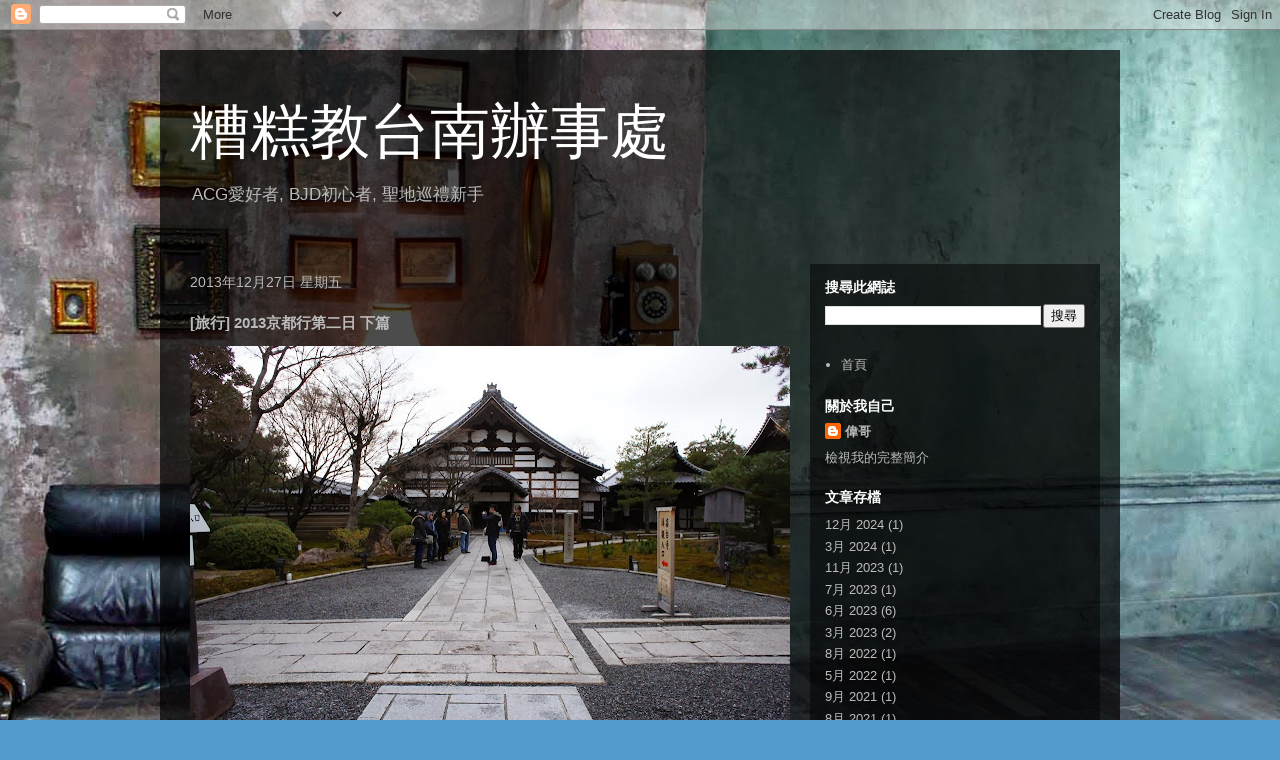

--- FILE ---
content_type: text/html; charset=UTF-8
request_url: http://blog.ero.tw/2014/01/2013.html
body_size: 26024
content:
<!DOCTYPE html>
<html class='v2' dir='ltr' lang='zh-TW'>
<head>
<link href='https://www.blogger.com/static/v1/widgets/335934321-css_bundle_v2.css' rel='stylesheet' type='text/css'/>
<meta content='width=1100' name='viewport'/>
<meta content='text/html; charset=UTF-8' http-equiv='Content-Type'/>
<meta content='blogger' name='generator'/>
<link href='http://blog.ero.tw/favicon.ico' rel='icon' type='image/x-icon'/>
<link href='http://blog.ero.tw/2014/01/2013.html' rel='canonical'/>
<link rel="alternate" type="application/atom+xml" title="糟糕教台南辦事處 - Atom" href="http://blog.ero.tw/feeds/posts/default" />
<link rel="alternate" type="application/rss+xml" title="糟糕教台南辦事處 - RSS" href="http://blog.ero.tw/feeds/posts/default?alt=rss" />
<link rel="service.post" type="application/atom+xml" title="糟糕教台南辦事處 - Atom" href="https://draft.blogger.com/feeds/905682711187740123/posts/default" />

<link rel="alternate" type="application/atom+xml" title="糟糕教台南辦事處 - Atom" href="http://blog.ero.tw/feeds/3533840094745945660/comments/default" />
<!--Can't find substitution for tag [blog.ieCssRetrofitLinks]-->
<link href='https://blogger.googleusercontent.com/img/b/R29vZ2xl/AVvXsEhOFYkcrow9iX38wNIszCVAmUs813RnEnGjgl59GTKagSbcs5bY9Zi_vJJzAGgUQoRuN_hyphenhyphen9QEowWJZT1n89og9eInHDCdEKbTVylzX6G8p-L54RYJvcyj-FNIYXaSToVsznBJFCdMjPP0/s600/JAPAN_20131227_173.JPG' rel='image_src'/>
<meta content='http://blog.ero.tw/2014/01/2013.html' property='og:url'/>
<meta content='[旅行] 2013京都行第二日 下篇' property='og:title'/>
<meta content='程式設計師與ACG愛好者與娃爸的交會點' property='og:description'/>
<meta content='https://blogger.googleusercontent.com/img/b/R29vZ2xl/AVvXsEhOFYkcrow9iX38wNIszCVAmUs813RnEnGjgl59GTKagSbcs5bY9Zi_vJJzAGgUQoRuN_hyphenhyphen9QEowWJZT1n89og9eInHDCdEKbTVylzX6G8p-L54RYJvcyj-FNIYXaSToVsznBJFCdMjPP0/w1200-h630-p-k-no-nu/JAPAN_20131227_173.JPG' property='og:image'/>
<title>糟糕教台南辦事處: [旅行] 2013京都行第二日 下篇</title>
<style id='page-skin-1' type='text/css'><!--
/*
-----------------------------------------------
Blogger Template Style
Name:     Travel
Designer: Sookhee Lee
URL:      www.plyfly.net
----------------------------------------------- */
/* Content
----------------------------------------------- */
body {
font: normal normal 13px 'Trebuchet MS',Trebuchet,sans-serif;
color: #bbbbbb;
background: #539bcd url(//themes.googleusercontent.com/image?id=0BwVBOzw_-hbMYTM3ZTRlZTktYzE4ZC00NWU0LWEyMzctOWFlZjVkZTkzNGY4) repeat fixed top center;
}
html body .region-inner {
min-width: 0;
max-width: 100%;
width: auto;
}
a:link {
text-decoration:none;
color: #ff9900;
}
a:visited {
text-decoration:none;
color: #b87209;
}
a:hover {
text-decoration:underline;
color: #ff9900;
}
.content-outer .content-cap-top {
height: 0;
background: transparent none repeat-x scroll top center;
}
.content-outer {
margin: 0 auto;
padding-top: 20px;
}
.content-inner {
background: transparent url(https://resources.blogblog.com/blogblog/data/1kt/travel/bg_black_70.png) repeat scroll top left;
background-position: left -0;
background-color: transparent;
padding: 20px;
}
.main-inner .date-outer {
margin-bottom: 2em;
}
/* Header
----------------------------------------------- */
.header-inner .Header .titlewrapper,
.header-inner .Header .descriptionwrapper {
padding-left: 10px;
padding-right: 10px;
}
.Header h1 {
font: normal normal 60px 'Trebuchet MS',Trebuchet,sans-serif;
color: #ffffff;
}
.Header h1 a {
color: #ffffff;
}
.Header .description {
color: #bbbbbb;
font-size: 130%;
}
/* Tabs
----------------------------------------------- */
.tabs-inner {
margin: 1em 0 0;
padding: 0;
}
.tabs-inner .section {
margin: 0;
}
.tabs-inner .widget ul {
padding: 0;
background: transparent url(https://resources.blogblog.com/blogblog/data/1kt/travel/bg_black_50.png) repeat scroll top center;
}
.tabs-inner .widget li {
border: none;
}
.tabs-inner .widget li a {
display: inline-block;
padding: 1em 1.5em;
color: #ffffff;
font: normal bold 16px 'Trebuchet MS',Trebuchet,sans-serif;
}
.tabs-inner .widget li.selected a,
.tabs-inner .widget li a:hover {
position: relative;
z-index: 1;
background: transparent url(https://resources.blogblog.com/blogblog/data/1kt/travel/bg_black_50.png) repeat scroll top center;
color: #ffffff;
}
/* Headings
----------------------------------------------- */
h2 {
font: normal bold 14px 'Trebuchet MS',Trebuchet,sans-serif;
color: #ffffff;
}
.main-inner h2.date-header {
font: normal normal 14px 'Trebuchet MS',Trebuchet,sans-serif;
color: #bbbbbb;
}
.footer-inner .widget h2,
.sidebar .widget h2 {
padding-bottom: .5em;
}
/* Main
----------------------------------------------- */
.main-inner {
padding: 20px 0;
}
.main-inner .column-center-inner {
padding: 10px 0;
}
.main-inner .column-center-inner .section {
margin: 0 10px;
}
.main-inner .column-right-inner {
margin-left: 20px;
}
.main-inner .fauxcolumn-right-outer .fauxcolumn-inner {
margin-left: 20px;
background: transparent url(https://resources.blogblog.com/blogblog/data/1kt/travel/bg_black_50.png) repeat scroll top left;
}
.main-inner .column-left-inner {
margin-right: 20px;
}
.main-inner .fauxcolumn-left-outer .fauxcolumn-inner {
margin-right: 20px;
background: transparent url(https://resources.blogblog.com/blogblog/data/1kt/travel/bg_black_50.png) repeat scroll top left;
}
.main-inner .column-left-inner,
.main-inner .column-right-inner {
padding: 15px 0;
}
/* Posts
----------------------------------------------- */
h3.post-title {
margin-top: 20px;
}
h3.post-title a {
font: normal bold 20px 'Trebuchet MS',Trebuchet,sans-serif;
color: #ffffff;
}
h3.post-title a:hover {
text-decoration: underline;
}
.main-inner .column-center-outer {
background: transparent none repeat scroll top left;
_background-image: none;
}
.post-body {
line-height: 1.4;
position: relative;
}
.post-header {
margin: 0 0 1em;
line-height: 1.6;
}
.post-footer {
margin: .5em 0;
line-height: 1.6;
}
#blog-pager {
font-size: 140%;
}
#comments {
background: transparent url(https://resources.blogblog.com/blogblog/data/1kt/travel/bg_black_50.png) repeat scroll top center;
padding: 15px;
}
#comments .comment-author {
padding-top: 1.5em;
}
#comments h4,
#comments .comment-author a,
#comments .comment-timestamp a {
color: #ffffff;
}
#comments .comment-author:first-child {
padding-top: 0;
border-top: none;
}
.avatar-image-container {
margin: .2em 0 0;
}
/* Comments
----------------------------------------------- */
#comments a {
color: #ffffff;
}
.comments .comments-content .icon.blog-author {
background-repeat: no-repeat;
background-image: url([data-uri]);
}
.comments .comments-content .loadmore a {
border-top: 1px solid #ffffff;
border-bottom: 1px solid #ffffff;
}
.comments .comment-thread.inline-thread {
background: transparent;
}
.comments .continue {
border-top: 2px solid #ffffff;
}
/* Widgets
----------------------------------------------- */
.sidebar .widget {
border-bottom: 2px solid transparent;
padding-bottom: 10px;
margin: 10px 0;
}
.sidebar .widget:first-child {
margin-top: 0;
}
.sidebar .widget:last-child {
border-bottom: none;
margin-bottom: 0;
padding-bottom: 0;
}
.footer-inner .widget,
.sidebar .widget {
font: normal normal 13px 'Trebuchet MS',Trebuchet,sans-serif;
color: #bbbbbb;
}
.sidebar .widget a:link {
color: #bbbbbb;
text-decoration: none;
}
.sidebar .widget a:visited {
color: #b87209;
}
.sidebar .widget a:hover {
color: #bbbbbb;
text-decoration: underline;
}
.footer-inner .widget a:link {
color: #ff9900;
text-decoration: none;
}
.footer-inner .widget a:visited {
color: #b87209;
}
.footer-inner .widget a:hover {
color: #ff9900;
text-decoration: underline;
}
.widget .zippy {
color: #ffffff;
}
.footer-inner {
background: transparent none repeat scroll top center;
}
/* Mobile
----------------------------------------------- */
body.mobile  {
background-size: 100% auto;
}
body.mobile .AdSense {
margin: 0 -10px;
}
.mobile .body-fauxcolumn-outer {
background: transparent none repeat scroll top left;
}
.mobile .footer-inner .widget a:link {
color: #bbbbbb;
text-decoration: none;
}
.mobile .footer-inner .widget a:visited {
color: #b87209;
}
.mobile-post-outer a {
color: #ffffff;
}
.mobile-link-button {
background-color: #ff9900;
}
.mobile-link-button a:link, .mobile-link-button a:visited {
color: #ffffff;
}
.mobile-index-contents {
color: #bbbbbb;
}
.mobile .tabs-inner .PageList .widget-content {
background: transparent url(https://resources.blogblog.com/blogblog/data/1kt/travel/bg_black_50.png) repeat scroll top center;
color: #ffffff;
}
.mobile .tabs-inner .PageList .widget-content .pagelist-arrow {
border-left: 1px solid #ffffff;
}

--></style>
<style id='template-skin-1' type='text/css'><!--
body {
min-width: 960px;
}
.content-outer, .content-fauxcolumn-outer, .region-inner {
min-width: 960px;
max-width: 960px;
_width: 960px;
}
.main-inner .columns {
padding-left: 0;
padding-right: 310px;
}
.main-inner .fauxcolumn-center-outer {
left: 0;
right: 310px;
/* IE6 does not respect left and right together */
_width: expression(this.parentNode.offsetWidth -
parseInt("0") -
parseInt("310px") + 'px');
}
.main-inner .fauxcolumn-left-outer {
width: 0;
}
.main-inner .fauxcolumn-right-outer {
width: 310px;
}
.main-inner .column-left-outer {
width: 0;
right: 100%;
margin-left: -0;
}
.main-inner .column-right-outer {
width: 310px;
margin-right: -310px;
}
#layout {
min-width: 0;
}
#layout .content-outer {
min-width: 0;
width: 800px;
}
#layout .region-inner {
min-width: 0;
width: auto;
}
body#layout div.add_widget {
padding: 8px;
}
body#layout div.add_widget a {
margin-left: 32px;
}
--></style>
<style>
    body {background-image:url(\/\/themes.googleusercontent.com\/image?id=0BwVBOzw_-hbMYTM3ZTRlZTktYzE4ZC00NWU0LWEyMzctOWFlZjVkZTkzNGY4);}
    
@media (max-width: 200px) { body {background-image:url(\/\/themes.googleusercontent.com\/image?id=0BwVBOzw_-hbMYTM3ZTRlZTktYzE4ZC00NWU0LWEyMzctOWFlZjVkZTkzNGY4&options=w200);}}
@media (max-width: 400px) and (min-width: 201px) { body {background-image:url(\/\/themes.googleusercontent.com\/image?id=0BwVBOzw_-hbMYTM3ZTRlZTktYzE4ZC00NWU0LWEyMzctOWFlZjVkZTkzNGY4&options=w400);}}
@media (max-width: 800px) and (min-width: 401px) { body {background-image:url(\/\/themes.googleusercontent.com\/image?id=0BwVBOzw_-hbMYTM3ZTRlZTktYzE4ZC00NWU0LWEyMzctOWFlZjVkZTkzNGY4&options=w800);}}
@media (max-width: 1200px) and (min-width: 801px) { body {background-image:url(\/\/themes.googleusercontent.com\/image?id=0BwVBOzw_-hbMYTM3ZTRlZTktYzE4ZC00NWU0LWEyMzctOWFlZjVkZTkzNGY4&options=w1200);}}
/* Last tag covers anything over one higher than the previous max-size cap. */
@media (min-width: 1201px) { body {background-image:url(\/\/themes.googleusercontent.com\/image?id=0BwVBOzw_-hbMYTM3ZTRlZTktYzE4ZC00NWU0LWEyMzctOWFlZjVkZTkzNGY4&options=w1600);}}
  </style>
<!-- Google tag (gtag.js) -->
<script async='true' src='https://www.googletagmanager.com/gtag/js?id=G-CDV6PQD595'></script>
<script>
        window.dataLayer = window.dataLayer || [];
        function gtag(){dataLayer.push(arguments);}
        gtag('js', new Date());
        gtag('config', 'G-CDV6PQD595');
      </script>
<link href='https://draft.blogger.com/dyn-css/authorization.css?targetBlogID=905682711187740123&amp;zx=c4eddd59-14eb-41ff-9366-9ebd72f06678' media='none' onload='if(media!=&#39;all&#39;)media=&#39;all&#39;' rel='stylesheet'/><noscript><link href='https://draft.blogger.com/dyn-css/authorization.css?targetBlogID=905682711187740123&amp;zx=c4eddd59-14eb-41ff-9366-9ebd72f06678' rel='stylesheet'/></noscript>
<meta name='google-adsense-platform-account' content='ca-host-pub-1556223355139109'/>
<meta name='google-adsense-platform-domain' content='blogspot.com'/>

<script async src="https://pagead2.googlesyndication.com/pagead/js/adsbygoogle.js?client=ca-pub-7548523988526349&host=ca-host-pub-1556223355139109" crossorigin="anonymous"></script>

<!-- data-ad-client=ca-pub-7548523988526349 -->

</head>
<body class='loading variant-studio'>
<div class='navbar section' id='navbar' name='導覽列'><div class='widget Navbar' data-version='1' id='Navbar1'><script type="text/javascript">
    function setAttributeOnload(object, attribute, val) {
      if(window.addEventListener) {
        window.addEventListener('load',
          function(){ object[attribute] = val; }, false);
      } else {
        window.attachEvent('onload', function(){ object[attribute] = val; });
      }
    }
  </script>
<div id="navbar-iframe-container"></div>
<script type="text/javascript" src="https://apis.google.com/js/platform.js"></script>
<script type="text/javascript">
      gapi.load("gapi.iframes:gapi.iframes.style.bubble", function() {
        if (gapi.iframes && gapi.iframes.getContext) {
          gapi.iframes.getContext().openChild({
              url: 'https://draft.blogger.com/navbar/905682711187740123?po\x3d3533840094745945660\x26origin\x3dhttp://blog.ero.tw',
              where: document.getElementById("navbar-iframe-container"),
              id: "navbar-iframe"
          });
        }
      });
    </script><script type="text/javascript">
(function() {
var script = document.createElement('script');
script.type = 'text/javascript';
script.src = '//pagead2.googlesyndication.com/pagead/js/google_top_exp.js';
var head = document.getElementsByTagName('head')[0];
if (head) {
head.appendChild(script);
}})();
</script>
</div></div>
<div class='body-fauxcolumns'>
<div class='fauxcolumn-outer body-fauxcolumn-outer'>
<div class='cap-top'>
<div class='cap-left'></div>
<div class='cap-right'></div>
</div>
<div class='fauxborder-left'>
<div class='fauxborder-right'></div>
<div class='fauxcolumn-inner'>
</div>
</div>
<div class='cap-bottom'>
<div class='cap-left'></div>
<div class='cap-right'></div>
</div>
</div>
</div>
<div class='content'>
<div class='content-fauxcolumns'>
<div class='fauxcolumn-outer content-fauxcolumn-outer'>
<div class='cap-top'>
<div class='cap-left'></div>
<div class='cap-right'></div>
</div>
<div class='fauxborder-left'>
<div class='fauxborder-right'></div>
<div class='fauxcolumn-inner'>
</div>
</div>
<div class='cap-bottom'>
<div class='cap-left'></div>
<div class='cap-right'></div>
</div>
</div>
</div>
<div class='content-outer'>
<div class='content-cap-top cap-top'>
<div class='cap-left'></div>
<div class='cap-right'></div>
</div>
<div class='fauxborder-left content-fauxborder-left'>
<div class='fauxborder-right content-fauxborder-right'></div>
<div class='content-inner'>
<header>
<div class='header-outer'>
<div class='header-cap-top cap-top'>
<div class='cap-left'></div>
<div class='cap-right'></div>
</div>
<div class='fauxborder-left header-fauxborder-left'>
<div class='fauxborder-right header-fauxborder-right'></div>
<div class='region-inner header-inner'>
<div class='header section' id='header' name='標頭'><div class='widget Header' data-version='1' id='Header1'>
<div id='header-inner'>
<div class='titlewrapper'>
<h1 class='title'>
<a href='http://blog.ero.tw/'>
糟糕教台南辦事處
</a>
</h1>
</div>
<div class='descriptionwrapper'>
<p class='description'><span>ACG愛好者, BJD初心者, 聖地巡禮新手</span></p>
</div>
</div>
</div></div>
</div>
</div>
<div class='header-cap-bottom cap-bottom'>
<div class='cap-left'></div>
<div class='cap-right'></div>
</div>
</div>
</header>
<div class='tabs-outer'>
<div class='tabs-cap-top cap-top'>
<div class='cap-left'></div>
<div class='cap-right'></div>
</div>
<div class='fauxborder-left tabs-fauxborder-left'>
<div class='fauxborder-right tabs-fauxborder-right'></div>
<div class='region-inner tabs-inner'>
<div class='tabs no-items section' id='crosscol' name='跨欄區'></div>
<div class='tabs no-items section' id='crosscol-overflow' name='Cross-Column 2'></div>
</div>
</div>
<div class='tabs-cap-bottom cap-bottom'>
<div class='cap-left'></div>
<div class='cap-right'></div>
</div>
</div>
<div class='main-outer'>
<div class='main-cap-top cap-top'>
<div class='cap-left'></div>
<div class='cap-right'></div>
</div>
<div class='fauxborder-left main-fauxborder-left'>
<div class='fauxborder-right main-fauxborder-right'></div>
<div class='region-inner main-inner'>
<div class='columns fauxcolumns'>
<div class='fauxcolumn-outer fauxcolumn-center-outer'>
<div class='cap-top'>
<div class='cap-left'></div>
<div class='cap-right'></div>
</div>
<div class='fauxborder-left'>
<div class='fauxborder-right'></div>
<div class='fauxcolumn-inner'>
</div>
</div>
<div class='cap-bottom'>
<div class='cap-left'></div>
<div class='cap-right'></div>
</div>
</div>
<div class='fauxcolumn-outer fauxcolumn-left-outer'>
<div class='cap-top'>
<div class='cap-left'></div>
<div class='cap-right'></div>
</div>
<div class='fauxborder-left'>
<div class='fauxborder-right'></div>
<div class='fauxcolumn-inner'>
</div>
</div>
<div class='cap-bottom'>
<div class='cap-left'></div>
<div class='cap-right'></div>
</div>
</div>
<div class='fauxcolumn-outer fauxcolumn-right-outer'>
<div class='cap-top'>
<div class='cap-left'></div>
<div class='cap-right'></div>
</div>
<div class='fauxborder-left'>
<div class='fauxborder-right'></div>
<div class='fauxcolumn-inner'>
</div>
</div>
<div class='cap-bottom'>
<div class='cap-left'></div>
<div class='cap-right'></div>
</div>
</div>
<!-- corrects IE6 width calculation -->
<div class='columns-inner'>
<div class='column-center-outer'>
<div class='column-center-inner'>
<div class='main section' id='main' name='主版面'><div class='widget Blog' data-version='1' id='Blog1'>
<div class='blog-posts hfeed'>

          <div class="date-outer">
        
<h2 class='date-header'><span>2013年12月27日 星期五</span></h2>

          <div class="date-posts">
        
<div class='post-outer'>
<div class='post hentry uncustomized-post-template' itemprop='blogPost' itemscope='itemscope' itemtype='http://schema.org/BlogPosting'>
<meta content='https://blogger.googleusercontent.com/img/b/R29vZ2xl/AVvXsEhOFYkcrow9iX38wNIszCVAmUs813RnEnGjgl59GTKagSbcs5bY9Zi_vJJzAGgUQoRuN_hyphenhyphen9QEowWJZT1n89og9eInHDCdEKbTVylzX6G8p-L54RYJvcyj-FNIYXaSToVsznBJFCdMjPP0/s600/JAPAN_20131227_173.JPG' itemprop='image_url'/>
<meta content='905682711187740123' itemprop='blogId'/>
<meta content='3533840094745945660' itemprop='postId'/>
<a name='3533840094745945660'></a>
<h3 class='post-title entry-title' itemprop='name'>
[旅行] 2013京都行第二日 下篇
</h3>
<div class='post-header'>
<div class='post-header-line-1'></div>
</div>
<div class='post-body entry-content' id='post-body-3533840094745945660' itemprop='description articleBody'>
<img border="0" src="https://blogger.googleusercontent.com/img/b/R29vZ2xl/AVvXsEhOFYkcrow9iX38wNIszCVAmUs813RnEnGjgl59GTKagSbcs5bY9Zi_vJJzAGgUQoRuN_hyphenhyphen9QEowWJZT1n89og9eInHDCdEKbTVylzX6G8p-L54RYJvcyj-FNIYXaSToVsznBJFCdMjPP0/s600/JAPAN_20131227_173.JPG" /><br />
<br />
高台寺<br />
<br />
豐臣秀吉的正室寧寧為了幫秀吉祈求冥福<br />
請家康幫忙建立&#65292;自此後定居於此&#12290;<br />
<br />
<a name="more"></a><br />
<img border="0" src="https://blogger.googleusercontent.com/img/b/R29vZ2xl/AVvXsEjm5snUDTYNFfbZ8Q7v-IW6V76sPDK3Jrs0YGCj2XU50uNPW6RIU798H5pmIT0HYAORcWJy580u-r5Ou_uIB8ZLVHGiliR1NORNSLpCW-8KIjrE589ge9yoZMH-KLNPY-d9aQ5aTcjhz0M/s600/JAPAN_20131227_174.JPG" /><br />
<img border="0" src="https://blogger.googleusercontent.com/img/b/R29vZ2xl/AVvXsEgWv918Be_GA6t3ySMf3XnI7iZR-UfOx4LFKNgM1XBKXkNKxrFExbbI9529Srac1Pj9i3azOHBP-Q9OC70-OFwichqKEUiHQmWB8Cq2dHnkf9ceVHtG_pAYvruZc7W4LBkOFJRdtxYTzoA/s600/JAPAN_20131227_176.JPG" /><br />
<img border="0" src="https://blogger.googleusercontent.com/img/b/R29vZ2xl/AVvXsEjvHQrP1LHvM3hyphenhyphenKzO1ow1QHtUNv0buWh27bjrhOXLLDfH0h0u2fVB34OPKax2iittNkkMjgrz4Pb5H4LpH4wnFC_X6fJw6yEk7WHTEdq5pcAzfOBRBnGHykzddWaISVzJbnSN_hDzNZGc/s600/JAPAN_20131227_178.JPG" /><br />
<img border="0" src="https://blogger.googleusercontent.com/img/b/R29vZ2xl/AVvXsEgoHIlBnRQXuG4naoVoIQqc2-E5sgUg5zQPbyc217_Aam9kmDTzF8VgAzTL4E0wHM_-2ZfZMbmti-tbhEGcU1pFjK4HMuKpQ9rCEP1yJSjDvSLVXY3nwDUdpPzBRfwEGuCGom1UwB4ckYI/s600/JAPAN_20131227_179.JPG" /><br />
<br />
門票有優惠才400円<br />
<br />
<img border="0" src="https://blogger.googleusercontent.com/img/b/R29vZ2xl/AVvXsEjRP7niihJ-ykSAVXiAtc5oVbGIcXExjJVe_9laC7pf9gELNYN9Jh1lMJSglOl5WHf8ehWnHV8TCun0IV7K-DL3CfHF18BKQYOb104wudui_rHJmxRze2_d6ddG4qtRmYS4i8pJxd4AO_Y/s600/JAPAN_20131227_182.JPG" /><br />
<img border="0" src="https://blogger.googleusercontent.com/img/b/R29vZ2xl/AVvXsEhmTKSPctoADvFUTp9UMF1nZudnNnV3oGLW3mUfVS6qM0m66vEAgq27LRSPkm2K-FGjS3tUCRUURlZKgK1pMKHrLycHr8uBSp6SBq7S7F20-bDJ_Hlb2ccVrcWLg2eQpQr69DeBtGN-QTg/s600/JAPAN_20131227_184.JPG" /><br />
<img border="0" src="https://blogger.googleusercontent.com/img/b/R29vZ2xl/AVvXsEhueQQF-Ol-Hi_lsjbAciECkJyOZB_PI8kNaIunW0DFOufBDslMLIn4hz2_Q19Zr0uKkoGgtQU_fbXY2zOf2I1pmM1UW100g9zKb5NON_b9R0d7ayYzl1ovSr_z-JjnLUNkQmEKVJzJ6lQ/s600/JAPAN_20131227_185.JPG" /><br />
<img border="0" src="https://blogger.googleusercontent.com/img/b/R29vZ2xl/AVvXsEj9Tneo1oOzPfzwlho3Z1qONExu1XcgPI_esFV2f__Id_rV7EccBP2QET__PUSqiJiHJPNblQcs3H8WdKAISFwiwV2sT-YcfEn2MiXEYbo0nvg7plKEHFJqsW6inqi27VtuPvuZS4IHcac/s600/JAPAN_20131227_188.JPG" /><br />
<br />
<img border="0" src="https://blogger.googleusercontent.com/img/b/R29vZ2xl/AVvXsEjJq2Jla2fAwJbgn0dq23ixmC0akSUV0E-PvGslljpCg7kRUGGs3lnxCxjkwH8PCzN4WErudYPik3Z1pTJSD3Tx2sHddtzVsk40vGU3iLlrCVc3Jav_ukld_TrTW84i83eVDCt4w2-Z3Uk/s600/JAPAN_20131227_190.JPG" /><br />
<img border="0" src="https://blogger.googleusercontent.com/img/b/R29vZ2xl/AVvXsEiLPPJhPAj46e_rNxw7AX9jCF2TLNZc2BptZSbEM5WB5x833xtDbPoskM-rtakVLqk0p_tTlXyzo_u8xrJzIZmIFo80kMZLRJFRRVAFEYSvq_jrWkKGmASQ-YT7rKTdT2IjG1ztaJ1kEY0/s600/JAPAN_20131227_191.JPG" /><br />
<img border="0" src="https://blogger.googleusercontent.com/img/b/R29vZ2xl/AVvXsEi-QTPV2SpTbIgHYVIxj-HxHpvEIq7lC2imN6ONYOfKV5VwIfiA_KGWyexSOhZ6YrqN2jxisqP0iNmfHWFOPASLmeGk-U9eYJ7XfBc4SRdu80LNle4iWrXvURnRKnhqP25jMfh76eVMZmM/s600/JAPAN_20131227_192.JPG" /><br />
<img border="0" src="https://blogger.googleusercontent.com/img/b/R29vZ2xl/AVvXsEjzokQkCJSXZHzkyePh0msxpDtUB3_pLzSKl-3PuN6iOFEAL5kogbybt6Qm2OxrxZA14QCsAOpWna4kl-peHhNsH4MOPLSNIuCMX6H2mNkciipIj8W2pSKcbf0koUNu8XvK49f9iL23-6g/s600/JAPAN_20131227_193.JPG" /><br />
<br />
正統日式山水庭園<br />
<br />
這庭園真的很亮很漂亮~<br />
<br />
<img border="0" src="https://blogger.googleusercontent.com/img/b/R29vZ2xl/AVvXsEgI9bc6n6CtRcgVFnZliVLUzsIC1VQnJJY91KI7BMIVVU-qomOL0hGoNTESSGmiHLeMry1ukqzqJ3USafOwORLwRP6gLrLhSjihcESkiMS08QX5AyOhtvKZ8HeHVVYaU7HCOhSgT83LfcM/s600/JAPAN_20131227_196.JPG" /><br />
<img border="0" src="https://blogger.googleusercontent.com/img/b/R29vZ2xl/AVvXsEhRHLea7qUZ4GdWz2oD4AY3rODKqRgJQtkMb7dIJ5EAF_UiKbotckGCKefMnjAUSCs4ROeBo64zg4E_qVGDvfdNs54qfWk9Znrz9pnXNdlPv_1W_g2W0uLVD42Rmr0qeUkh-OuBs2xJpT0/s600/JAPAN_20131227_197.JPG" /><br />
<img border="0" src="https://blogger.googleusercontent.com/img/b/R29vZ2xl/AVvXsEhHWEsS0FYbHhsC2XVz-sBON63tjJ9bcO6rrGj6sgcvCf59fBx8jAGvXK38wcfpcQmIQ7sIjGcYnEXQOuCYqICJFVQ2iIMqxwIbUD58ICRIhiUKaof1a8t73ECFfSoFmd8sw7Po83YtmkA/s600/JAPAN_20131227_199.JPG" /><br />
<img border="0" src="https://blogger.googleusercontent.com/img/b/R29vZ2xl/AVvXsEjJvWLqC-FvHLoJqRdel3Y5rWJ3lon-XewV0D71QyxZJ-eYouU_eq1mSCMKJg0AWpvTUm6PfKOy0mkvJBmt6A9s7r5qOGFavwNH_IDhNCAXc4D5RJnpykUOz4ulaD_U8EwRpf2jV_QCsHI/s600/JAPAN_20131227_200.JPG" /><br />
<img border="0" src="https://blogger.googleusercontent.com/img/b/R29vZ2xl/AVvXsEiPNINo4p5d1VtLy4PcKhYJ42DlYKwO0YqljaTDpvKYXaklBurx-R4XQNX-2tJwcz8KICgU3O7gn6MhvQOt59NarxpFqyX28clZIJMUiAbuQRvteN3dhFuz26KB0Pq3ZiGNe1Kj5ARM1iQ/s600/JAPAN_20131227_201.JPG" /><br />
<img border="0" src="https://blogger.googleusercontent.com/img/b/R29vZ2xl/AVvXsEgzEqXQ9y61AlpXp0zM3UDvaHrOESDlmEPSJWF0DCBmbx8HtnaluHaWtlf0Bja1XKtF9MBsz5ExSzmcwP1OujlrcgDNOcjulq3atrgCyPTp5MqHV2Mbc8KdM0mBZwjcLZEfai3YLRC3kgU/s600/JAPAN_20131227_202.JPG" /><br />
<br />
值得一提的是高台寺雖然只收了400円門票<br />
<br />
不過裡面每個點都有一位工作人員解說&#65292;雖然根本聽不懂啦<br />
<br />
在這種下雨刮風的天氣&#65292;要一直站在那種地方&#12290;&#12290;&#12290;&#65288;抖<br />
<br />
反觀金閣寺&#65288;咦<br />
<br />
<br />
逛完高台寺&#65292;往下走就是寧寧之道<br />
<br />
<img border="0" src="https://blogger.googleusercontent.com/img/b/R29vZ2xl/AVvXsEiwBJ63ZhbGiak88V3kgymb3NkuKfp-uacY713CNFw9ZyWfO37LWiqsjYEAArthactafPwk4Lu8UnwXhEHqVLFFZSPhTG8dEA7aBdHVyzhyphenhyphen-pVkBjx_FpeCowQhpdSwh2sCFr17IOshlWc/s600/JAPAN_20131227_203.JPG" /><br />
<img border="0" src="https://blogger.googleusercontent.com/img/b/R29vZ2xl/AVvXsEjidVwtbizBYX12tPpDwHWzc-qeH39ixZTs9ND4iglXH8zF6fkg0ZwjhhP-m0Sy9GNRpaoGOJniiz7icy-UQziaUKR_KbUYjwnicnN59By_qFU6iIilmN7a0xSsKsju8-Rb6BiCb5Karhs/s600/JAPAN_20131227_204.JPG" /><br />
<img border="0" src="https://blogger.googleusercontent.com/img/b/R29vZ2xl/AVvXsEjDY-0Vbal0Mvl4rYN8EApk_6a1C_2hno71TKgZXpOpow51liA8rBwqj7Qh3IvXxRcgiIvLqMUNHhzO40ihpNCOLibgXFjqjgiNbYaZ1ye6k4t99NuACDXAI9qL9eA20B4qJS0o-De2HHo/s600/JAPAN_20131227_205.JPG" /><br />
<img border="0" src="https://blogger.googleusercontent.com/img/b/R29vZ2xl/AVvXsEhNwkcn4wG_4iurD2bCzhyRDFZ5L-GszMzdwqivjxqo2pHt_kkom-B8PCOB_FRaaDvx-TDqBajgZZm-2uEZBt-U3L2JESyfKH4OR1QFgj1K6M52A0GmHWyraZ7qU9mttlv_aP5rczReQLk/s600/JAPAN_20131227_209.JPG" /><br />
<br />
居然還有楓葉&#65374;<br />
<br />
<img border="0" src="https://blogger.googleusercontent.com/img/b/R29vZ2xl/AVvXsEhNT2pkQWKzWBzvTlcT5wnY3mIZdna_53hsnShnBIUjojzsXHfEYv5c_7xixv_H9mDYUm4MhSUqyTV7QwZYwxM5S72aCstlml9DJTrCqG58ENx8BSwbfK1Ary_uyd9a0GZTjmEwjLhor6g/s600/JAPAN_20131227_210.JPG" /><br />
<img border="0" src="https://blogger.googleusercontent.com/img/b/R29vZ2xl/AVvXsEg-Oy0LSWibjOyipLXpFnUMG_3VumV8eNtf_1OaRY2FRqHnhW_CpdczI4rLVBfijjWAR4fwiP5QIxlb9Wc5U3tZcDD1rd-jvcWNPT71ei9D5OYU9h_v24BdQVLzbzKWvRQLWCBkzBWwFJQ/s600/JAPAN_20131227_214.JPG" /><br />
<br />
繼續往前走<br />
<br />
<br />
<img border="0" src="https://blogger.googleusercontent.com/img/b/R29vZ2xl/AVvXsEhinCLSljjO_3ozj6BlwNeZ-VL7OrW8EeooGiE0le7VBzqlujihPkVGN5HHC2ymqXK425KB753YEqCm-ATmJhLVX8JKs-KyIZL3IWe9FHHUOtkw4gGL3JOBIs_Bcm1HLSa1ZG5-W2rXujA/s600/JAPAN_20131227_217.JPG" /><br />
<br />
御陵衛士 &gt; 脫離新撰組的伊東甲子太郎等十五名成立的&#12290;<br />
<br />
<img border="0" src="https://blogger.googleusercontent.com/img/b/R29vZ2xl/AVvXsEi9IXWCC-eQHfr37apDcZnsCzwlLJjXUlSmD-eilRp_Q9zqYjwyPFJBqVOQdtYkqfim3rlVhr1lxWHRpBN_U3svWvYnZbMM99AW2fe9RWh4wk3-x5O68PMW4gCJWz5aYAbEdqRITDslTvo/s600/JAPAN_20131227_218.JPG" /><br />
<br />
這時突然發現有一個長樂寺<br />
<br />
就走上去看一看<br />
<br />
<img border="0" src="https://blogger.googleusercontent.com/img/b/R29vZ2xl/AVvXsEj_maC0tW-RmCo8kLgLqEzaBT6fUTt6Bn5TN4ReL_KLT9qSdCqnnUjxP5ILvf-LUjhnAArfWayqHBPH_ucQ_40XORO4SP7AyH6Z9V5qKOTQqnXAhvfG_lk8yWJ37ONltCP1dNfD24aVjno/s600/JAPAN_20131227_223.JPG" /><br />
<br />
<img border="0" src="https://blogger.googleusercontent.com/img/b/R29vZ2xl/AVvXsEgDsy0r2WanPZn0sX0Nw0c4nLX8WQZKKO8dj2GsIlNtgjc8cOfQliv-MTE8awJDYeJ__lnry5otBsrIL9ED2N1PEycYXIOpFRV2ZTPJfuDUQTh1kZeGFmvFQpjE75m4xXNkm1ylTn_qEIw/s600/JAPAN_20131227_224.JPG" /><br />
<br />
<img border="0" src="https://blogger.googleusercontent.com/img/b/R29vZ2xl/AVvXsEig9IbYWwROwKGThO9aAtQCjdcWf3Z4kLBNSuz_A_pIa2W214sljaIyJucrsmacX-iGeJrxQ6-jQ457vKVxajTStiE7khvZKGFYdR4nxjGEQEySktBp6lfICadItk1MrUpeRmS-1NGo9rU/s600/JAPAN_20131227_225.JPG" /><br />
<br />
<img border="0" src="https://blogger.googleusercontent.com/img/b/R29vZ2xl/AVvXsEhL1cwbKz5YZqynJu4mHhlQ9RDjcU_4v-CfoQN8iqjnmsVHVW8JdfAjdVIJAwcbQ6oP-URHqkX9fAQmNiZxf8P04hXNc3nDEedpy0nT-5SfQJDXVN6QCbp2TbG5_JFXqAZGhTZX4pVKuFg/s600/JAPAN_20131227_227.JPG" /><br />
<br />
不過進去還要500円&#65292;所以就作罷<br />
<br />
回頭往八坂神社方面去<br />
<br />
<img border="0" src="https://blogger.googleusercontent.com/img/b/R29vZ2xl/AVvXsEgvvp4ygZ4EMaeiEoo7IuOar3s9Ki2Anbk5mp5Vxuv8tDmuvd0U8MH6upaV6QIhagvca18IYZqzNiguv3daQca6XMmm-ZwBpvTZYAscmGZeTWWKI2yye30V5ni10TZ65lf-25D3owBT8xQ/s600/JAPAN_20131227_230.JPG" /><br />
<br />
<br />
在八坂神社鳥居旁發現了一間小小稻荷社<br />
<br />
<img border="0" src="https://blogger.googleusercontent.com/img/b/R29vZ2xl/AVvXsEiOeCTmvIiJrRlE72AfA40cbfLIalEvqX9iQY78l_gtKA6lD-XWw79v9bGcRJgz_z7TlYg_vi5SCK6GOWP1WF3XkkvctBCBbf6WzxPPF3owmsxV5USTxQNOcKJLbnaDXsrvBGDqdVg3ft8/s600/JAPAN_20131227_231.JPG" /><br />
<br />
<img border="0" src="https://blogger.googleusercontent.com/img/b/R29vZ2xl/AVvXsEjXy_mgOnG9mad5hFohMwzhA53aexIMADjFfwxtHDKVGCFlG3HlVQMKJn47sVkcmV9sbh2pmSuG_emUFnIVcbixrWK5joISvMNrdp6Q0EYDkxQOR6ClHH906VWkoz5Cz0kc1VOuwzYMHC8/s600/JAPAN_20131227_232.JPG" /><br />
<br />
不知道為什麼要用鐵絲網圍起來&#65374;<br />
<br />
<img border="0" src="https://blogger.googleusercontent.com/img/b/R29vZ2xl/AVvXsEiY9x9lT0HtgndDWzqNd56ZaydSzo67qplVkKyK-tmKoKZeVmxHsG1s3kbBXjiNJSXVFiSmiiHdrXhoq5uwhEJ-lkWWECVmzRTJiTs8XK5lORWDjuC6bOBD-5uQfI6xHKWt6JzAP4o_YEY/s600/JAPAN_20131227_234.JPG" /><br />
<br />
<img border="0" src="https://blogger.googleusercontent.com/img/b/R29vZ2xl/AVvXsEhtuWFbcZJgQ6VSoVes_ijCAHflmKTFBIqqap5QlBe6Ehp8Nvp1Vd65-Ch5ysky8Mf1qq6a_qTAeNmaYu7NEfwgoO6IqC6UaDRDSfUBO8HHOeVGYG5Est7c-yjkKNqariTqIL24ENRXP1Y/s600/JAPAN_20131227_235.JPG" /><br />
<br />
<br />
先繞到旁邊的神社看看<br />
<br />
<img border="0" src="https://blogger.googleusercontent.com/img/b/R29vZ2xl/AVvXsEhIJVG3gok2FjwwsQ4-rwiydA25cho-Z6BqnCtLDQ-H3sCtrhlerBFt9OzUFK0zIG5E9Rmy9mnjW5ImEOyM43rN-Kq1DXs82NCHqNmaxpSo0iGcEEm62wkf6JrAGEBvlVzhnya1IiBNMz8/s600/JAPAN_20131227_236.JPG" /><br />
<br />
<img border="0" src="https://blogger.googleusercontent.com/img/b/R29vZ2xl/AVvXsEjqyfSZjDpw9s2ZtcEYG6GlWZRKhIMLPA4_OwMVxE402wtsp2JfxI69vQScXC7KdGJpPSyKpQnoXtCjUlbm4bUlSAi3xlnNhaM7XkzbHM9arwul6z0JiJDBHQkNhMk3PJIgY5GmNRz1tjU/s600/JAPAN_20131227_237.JPG" /><br />
<br />
很有趣的惡王子神社<br />
<br />
是祭拜<b>素盞嗚尊</b>的&#65292;也就是那個須佐之男啦<br />
<br />
<img border="0" src="https://blogger.googleusercontent.com/img/b/R29vZ2xl/AVvXsEhRQbZzURBUPQjC_rsg-9AyDxYClhLcYLoWl-x3Nt0kW4MHMDJ_Ibqw3dHFPFYDuyfEIMlE-88JnnJ8zGaeN-Rmra-O85l0X-Bun4ythnO7LmXe6aMLeEMblgXmOkgstHQCBInTYvg5xm0/s600/JAPAN_20131227_239.JPG" /><br />
<br />
<img border="0" src="https://blogger.googleusercontent.com/img/b/R29vZ2xl/AVvXsEg3Aqldn1b2IRt71-bzz3Orui5B29L3m9mGO7PWzITMqRxouwLRRvgw2oJpF3wuLi0yEjStXmFS7PBuPXcVXMadlWXRfW7YMUvdDwUcZcjIYqZCNzw7Zklm1O7N7VgUzz91h0vs38h5lnU/s600/JAPAN_20131227_240.JPG" /><br />
<br />
美御前社<br />
<br />
祭拜的是<b>宗像三女神</b><br />
<br />
因為跟美容有關所以有很多美容行業跟藝伎來拜呢<br />
<br />
<img border="0" src="https://blogger.googleusercontent.com/img/b/R29vZ2xl/AVvXsEi5pQcCMGr5EqnJXX1tQKSFayOSUk5YRf5A5pAx87H7JXjOhGs1fcCQGCe_5auOHwYzpdYB7fzrtx4BMI3ngPUVFDEtY7rbhWA4w6Lnvh5Sko3Y6MZG-CHsXDcx1ec3rjOW8kiqwQvy_mI/s600/JAPAN_20131227_242.JPG" /><br />
<br />
<br />
八坂神社正殿<br />
<br />
<img border="0" src="https://blogger.googleusercontent.com/img/b/R29vZ2xl/AVvXsEhjO2A3JChVbW72ZEk4r2cmf04iTmvl-ACio3IaTTTWTL0Uo5VvBevNkSRD8kLA13JYRE9h6Dse5ERZC9kuktsaC_FOxNE4hwWLmpQ5FqWEisdDZ01NBfTOjaCQWlqzD-aDA7c4sRfaL7o/s600/JAPAN_20131227_243.JPG" /><br />
<br />
<img border="0" src="https://blogger.googleusercontent.com/img/b/R29vZ2xl/AVvXsEgxf2gms8N4pdzO2kRY-_xPuWqojfifHEqP9VcuHdDSPU2APfTiKDyezrQ1jBJDW1eYryN2FDx5nGlQ7pqFC6TyIPdFuSs4FEh2rAg75PCuAznFrXmhppJfFRRfuEeHZFs9_5ra9TYrT1Q/s600/JAPAN_20131227_244.JPG" /><br />
<br />
京都的八坂神社可是日本全國約三千座八坂神社之總本社呢<br />
<br />
有名的衹園祭就是這裡辦的啦&#65281;<br />
<br />
<br />
逛完八坂神社也餓了&#65292;就在這附近找中餐&#65281;<br />
<br />
剛好用Google查到附近有一家傳說中的天周<br />
<br />
午餐時間的穴子魚丼很便宜又好吃&#65374;<br />
<br />
<img border="0" src="https://blogger.googleusercontent.com/img/b/R29vZ2xl/AVvXsEiO4zXs0j3F8tnuKudKtCOjd0YiuBzIRvQy14Yl5XG1k4hdz2-qkIVMRxyjKyLe6mQ2s9GuiEzON9bHo61tEBP7zrL7Mit_0C2KBpxaCQxjBKgdg33VgfPvFMKsY2f_FPwRBd6hQyVYCcU/s600/JAPAN_1227_mobile_0025.JPG" /><br />
<br />
<img border="0" src="https://blogger.googleusercontent.com/img/b/R29vZ2xl/AVvXsEh7GR89IqfMWWTIjPyPWZ7lkfo-ul1f2z5P4tkb0omfj6469Xc7HidJTi9wcpNXaE0RGdgSffe_hwOYVcsqoG23rmmDGbo-dvl4VoPvZs3aRLe3buvQe4pGFu2DVFSu1F2N_6I_cHY1Vic/s600/JAPAN_1227_mobile_0026.JPG" /><br />
<br />
<img border="0" src="https://blogger.googleusercontent.com/img/b/R29vZ2xl/AVvXsEiAwir6gDsevwzluoXIGUaOUyvfvrZ1r59MLVyiBISBaylaJm3goSGuiQJq6Yk6p_O0yXTH2mrvLb-0rvEiWuT9GDw6JFRCSF-NfNrbBNPhtEuQ9Eq2L_rEIkPcFYEnqWcyB7YDntNS_28/s600/JAPAN_1227_mobile_0028.JPG" /><br />
<br />
這麼大的三條才1100円&#65281;<br />
<br />
<br />
<br />
吃完午餐&#65292;走到八坂神社入口搭公車&#65292;往平安神宮移動&#65281;<br />
<br />
平安神宮<br />
<br />
<img border="0" src="https://blogger.googleusercontent.com/img/b/R29vZ2xl/AVvXsEimYVFplv-XaHf5ReqpL6C61tnFwoyukQXp4RJ9eCr9zBMAavmUTUG5WzAITjbzsnRIhT8xezFuSufiwNCLR_A8GAhB18u75-TsP9MOeR-fFvairrHUCWXe1SWx6jtXa9fWLqmd64_zsC0/s600/JAPAN_20131227_252.JPG" /><br />
<br />
<img border="0" src="https://blogger.googleusercontent.com/img/b/R29vZ2xl/AVvXsEgaPwoWskOe2P49sg7JANURk_XsdqZj71ALbM3yFMV4xi6VOYmp_osoTzBJ9h4WK0YUjYofUsTpPnDXfXoF-17kVEaMx7y8Jj94F8V1LiQMDE7Dg5x9DEm6mQafT_84euQ50qbEJYPHJp8/s600/JAPAN_20131227_254.JPG" /><br />
<br />
很有名的超級大大大鳥居<br />
<br />
<img border="0" src="https://blogger.googleusercontent.com/img/b/R29vZ2xl/AVvXsEiVYoMZUwRmQkuIC36rXQASHBw_RE-4jrhTLnvpSKPM0-gTKpkBtC3-0SdSLZrEen6k6FUI4hlhowf5jmxLOrqsR1MwW9Ts-TN2wDOf1BQ3CuuEKDrSXKkEDRl2QgzQZRkWK_-_UVEtIck/s600/JAPAN_20131227_256.JPG" /><br />
<br />
<img border="0" src="https://blogger.googleusercontent.com/img/b/R29vZ2xl/AVvXsEjfvBix2BK91fpZJCvY0wcHRZmB9dK08QtbBg-BChP0LpztYP-iZnFHMIt4DCzev7__0tvJpLF7ZE6HKq_fV6-sFGdfVnIoNzD0JtHfMClDYQCnaIk1lN8XT59jcmTYPx7OUoeW52xa5Ys/s600/JAPAN_20131227_257.JPG" /><br />
<br />
那應該是野鴨吧&#65292;很開心的游來游去<br />
<br />
<img border="0" src="https://blogger.googleusercontent.com/img/b/R29vZ2xl/AVvXsEhAu46Im2zay5NdbhyszMctn-AeiGjOQxKC4UbceOiCSopy7V4tFeU9ltNwepILMTBT_lgpkgLvmhNfbEdjHsxQuw2ps9-xevX26Sm-iACUrl2gZkHfdQYfs3DgwgRDctthgfARtr_kfco/s600/JAPAN_20131227_258.JPG" /><br />
<br />
京都市立美術館<br />
<br />
<img border="0" src="https://blogger.googleusercontent.com/img/b/R29vZ2xl/AVvXsEjZYFhhWk8nY_iRd0SakPeQMTzuL5qfUuwnbEUZCSSC4gh34EXqK30_ZZjsZ4IaGukJVP7u7svLbSbE4RJoqSSjG5PXUktlpvY_VoICYMOeSE7oHT0jyvsu8j78t1QPyNROo_eNWMuTxC8/s600/JAPAN_20131227_259.JPG" /><br />
<br />
各位觀眾&#65281;平安神宮&#65281;<br />
<br />
平安神宮是用來祭拜第五十代的桓武天皇<br />
也是授予守衛京都四神御守的地方&#12290;<br />
<br />
<img border="0" src="https://blogger.googleusercontent.com/img/b/R29vZ2xl/AVvXsEisJRsHRqoOLnNnwLQNVuDjulKXU66v47KSKUwwxFbeAb1OqusyT2HZaBTJXSflKLLfzguamIsmK7TVxmsSslKxq4AkX8o7xKE1lOhnhz2Uxko8TaLYBKHDfKKqqvQfF0l-UWs1ttbA9hM/s600/JAPAN_20131227_263.JPG" /><br />
<br />
<img border="0" src="https://blogger.googleusercontent.com/img/b/R29vZ2xl/AVvXsEgFaTTGWlP41AQdZrGUvvMZw-SGfog65T06t5ieJEUB0zl8iysKk34Eyd843PsZcwp21TGoIu05diC5Kc1-uASq0DgVUbPhmV9K3TTjJnqSHQIhGIb-u2hWFi5Bt7QBzhIp8VMyW3CCPbQ/s600/JAPAN_20131227_264.JPG" /><br />
<br />
<img border="0" src="https://blogger.googleusercontent.com/img/b/R29vZ2xl/AVvXsEi4-uSuVaWLYQFTCdf_Vwx67KxYLsEYq3doHK8f-Hz7XSRhNI3PZViDo3fTPt6_5y6orDwxFE97jODN_0yWdXmyoH1xS3GTPQHFYiaLqioLxsTkQhlKt_iF_vqLkbcTp9beVdkZ-KELmYk/s600/JAPAN_20131227_265.JPG" /><br />
<br />
地上是白色的小石頭&#65292;走起來沙沙沙的響<br />
<br />
左邊是白虎殿&#65292;右邊是蒼龍殿<br />
<br />
<img border="0" src="https://blogger.googleusercontent.com/img/b/R29vZ2xl/AVvXsEibReXYc1HJ_hSROVPzgUsRyJOlJce4zmc42U6Rc3OqwHHRjq1MDjCly0o1r2CeV0gxYzIXYjzvYwXvQHNnSxoDmJGtfh2cGkPPVGaCzL6xhYvwmhGqBjtZfoOIx5rEVBKiHZpVqKirfFs/s600/JAPAN_20131227_266.JPG" /><br />
<br />
所以這隻應該是白虎...<br />
<br />
<img border="0" src="https://blogger.googleusercontent.com/img/b/R29vZ2xl/AVvXsEiH_Q7L9EFo5thYU1pdFG5THlSBb4Hio68t22NXbwKULgwJCnjgx5XxV5A8YMBpYmw1ulKo5X5X5SmYp_S3qu4oQxPUruwNDBnScQSCkaNXOk9IWvU1OtKnCU9kt3hophdBrFz1YuiDVCo/s600/JAPAN_20131227_269.JPG" /><br />
<br />
<img border="0" src="https://blogger.googleusercontent.com/img/b/R29vZ2xl/AVvXsEjHbcUnCCLomq8eJV-1rBsKYBts9kgtiSwO_Pca4wgue4nPFtxwEsDa2Dtplx_5zuVVbAdIfQWXcZt9dIRrBVUmeWRoDL5DC4bDHX2Z09_GkGEMDQNygSjHlzCXNlbPbHpRP8nGD-k1tcA/s600/JAPAN_20131227_270.JPG" /><br />
<br />
<img border="0" src="https://blogger.googleusercontent.com/img/b/R29vZ2xl/AVvXsEhC2zgn4e82-VKQYFVX9praKskpbhID4EkhqBfMIqzZIDLXDu54n3YgxDlifxaGkGZAVo1AvNFDzeErYMZNTJfNsU5tjjViCZ1C2ITtwTYgL_g6-eXMJu6QoKlijaX8rf-_E2QCs_Ljgog/s600/JAPAN_20131227_271.JPG" /><br />
<br />
太極殿裡面不能拍照<br />
<br />
<br />
本來平安神宮結束後想要去個銀閣寺&#65292;不過似乎太遠了<br />
<br />
於是改去下鴨神社<br />
<br />
<br />
坐了三站公車&#65292;在出町柳下車&#65374;<br />
<br />
鴨川&#65281;<br />
<br />
<img border="0" src="https://blogger.googleusercontent.com/img/b/R29vZ2xl/AVvXsEgiq6xkdVluoeX_4ZL1yepAT8aIZDqDVjopV1lTvw6CtMo5VAqiI8Caa-D_k-maigij5r8cebXW-mpLHDjZktv-bG97S2BQ0yzDjKncXghsAZMz5CPM4a_9tCz2idGxI10se3PLOSmdxJo/s600/JAPAN_20131227_273.JPG" /><br />
<br />
<img border="0" src="https://blogger.googleusercontent.com/img/b/R29vZ2xl/AVvXsEix1p821s_czoi48Vyc78LIoeVaZmqB3hXRa88hLN59wPXjgh6-8jtRdTKu8cRvS0HqPhVRqftfmuKI5yUHoLid-DM7KKUHIgZFck76pGpA46lYDu6kKoE_sDLWm6H3VBJxdceF4ZJ_Apg/s600/JAPAN_20131227_274.JPG" /><br />
<br />
有頂天家族出現過的咖啡店<br />
<br />
<img border="0" src="https://blogger.googleusercontent.com/img/b/R29vZ2xl/AVvXsEhwYVfRvG8VOXHkHo_PpzMSEqavvqq35rcqpsJoEGMb8NuezzTdTHIXNUMo9DGrF8UkzhtX4xRqY1z89YX11FeDwUWtdsZx3c2JnnRSTPR6DBcuKKZKWBR5C57lyCP_tU22gSY9Y-L35Ms/s600/JAPAN_20131227_275.JPG" /><br />
<br />
<img border="0" src="https://blogger.googleusercontent.com/img/b/R29vZ2xl/AVvXsEho_d3Wzr9LUOxtP0bHdWp0w0GGkD0SKIjZ4KVBXh8O1w1jIGaIkQY0AroKhftukf6LnB8c8Qk2o9mc-xJc9blySqJKY1Dv0ZidBPhPGHzdZxkak6Z-8FbEhWmzOZBTl5t3CLXdG-oh8QQ/s600/JAPAN_20131227_276.JPG" /><br />
<br />
<img border="0" src="https://blogger.googleusercontent.com/img/b/R29vZ2xl/AVvXsEg_FUGPIOG56Fz4EC7sBHexPezBDkqNB1qCXIBGu-2k4B2tcnEW43TFvDTeNiPBzlrInCuR_eBcjxkPObyj_m-mMBqam1FFW977vj6SUDQzDBw66jvbxUaLTzPNExxYM7BK6p4zGwL9xgo/s600/JAPAN_20131227_277.JPG" /><br />
<br />
<img border="0" src="https://blogger.googleusercontent.com/img/b/R29vZ2xl/AVvXsEgsqxsGqkBdSJ5CLA_FzFChc_juEq-hrlkKqRNDWdzv5GDw9eQrmyo7P-aQHLLFyp1FFRW8-A_9pskGzcALdqPYf1v-e5-8Ojqqv9kNCSyArGC7VnrviwO9bnl1YZt9nxY8O927-8ivLlI/s600/JAPAN_20131227_279.JPG" /><br />
<br />
水非常的冰&#65292;不過還是成功跳完烏龜了&#65281;<br />
<br />
<br />
往北走&#65292;<br />
<br />
<img border="0" src="https://blogger.googleusercontent.com/img/b/R29vZ2xl/AVvXsEhC1lVyEL5lMcaUx8CsY6KdP1kS9wgep862BwKTd6h74pgYoFbqrIt3HX4_cf3HSMe25npaNO2L6z0-8jdRgP_ChsoA7nw6u_QY-3dFyXe8Mu60Xs0sg310rLxFb3m9ac1IxZoL3-GzSYw/s600/JAPAN_20131227_281.JPG" /><br />
<br />
糺の森 &#65288;ただすのもり&#65289;<br />
<br />
從平安京時代就存在的原生林&#65292;已經跟下鴨神社一起被登錄世界遺產啦&#65374;<br />
<br />
<img border="0" src="https://blogger.googleusercontent.com/img/b/R29vZ2xl/AVvXsEjMbfbyJkVsTAn-Z4pw_w2LwR_H_BEfX0Narh6a_gcPq98CpPnmFRnRU8xDFsRfzIM0DYr9JeH4oGRI1MhsNM4tRHqc505le148R38QxpCYFh3LNy0sl66pxKt3i9iunpWk3t7bWrW1IQU/s600/JAPAN_20131227_282.JPG" /><br />
<br />
<img border="0" src="https://blogger.googleusercontent.com/img/b/R29vZ2xl/AVvXsEjWRKbmWXVYtIta4BX0O5GLCN4NP9hjeUm2wCiRfTEAPk6c_itkqtDLlkvgsNoGUveerOXkjPNjtit9izNLwlQbE7nTrjtRX9V_rdH470nRdO0Pyr1XKX5mfXqVv8rH_7CFr7yQ5mUP_iA/s600/JAPAN_20131227_283.JPG" /><br />
<br />
<img border="0" src="https://blogger.googleusercontent.com/img/b/R29vZ2xl/AVvXsEgi5-2duFR80y6krl81SdKTIkVlUWcr3xFu7Yo16pvxRRQgKHjdupmLNUoqfAgpXOlkLjRcBOdPbnAp1KYmJfNiJg9yXNtOStDQeXmqKQMw6TuSPGrNxWxPOq5wPLHxD8b2aAYNBJKh55g/s600/JAPAN_20131227_284.JPG" /><br />
<br />
<img border="0" src="https://blogger.googleusercontent.com/img/b/R29vZ2xl/AVvXsEgZzlGJ3oe0u2ZRU9yBiThGOLkqhUOjkBezSKsm-FjaA_-0DUxpCFsITn3jDSJsRQvq56RagDAQ7BrfKV73mqFC7LinlT4Dm0o6QR9bfssDoqKC08z5YtbZHu6QSkEwLWeqfA-JeF-hpXY/s600/JAPAN_20131227_285.JPG" /><br />
<br />
<img border="0" src="https://blogger.googleusercontent.com/img/b/R29vZ2xl/AVvXsEh2Wni-Q_b-0ByvSYw1K7dqSd6pcyuzHh0Qg5M8SEy04AtvT_B2WjyclJxOW7DsyZTTdgQtrUM_nFIFGs5i6kVjcGb7oOW6-FQY7stN5MC5cDNbaDVWzm1phr7jczD58YMhyXdtWeiGONk/s600/JAPAN_20131227_286.JPG" /><br />
<br />
<img border="0" src="https://blogger.googleusercontent.com/img/b/R29vZ2xl/AVvXsEiXiRiemuenwlm_jm5fJPb-lU4PiIqeuFglowcdbTtQi58QviI4yWMvkY81Y5ZEAoggV6GBVJiLJCCQGx6HWTbI0nAQyVDL0GDnb87Tj5GNNK-w__GReV7HZMrW8w7mGmO2uUV7LDEZUw0/s600/JAPAN_20131227_288.JPG" /><br />
<br />
<img border="0" src="https://blogger.googleusercontent.com/img/b/R29vZ2xl/AVvXsEhiVJyMQ0bCLdcfkGXDmmd2apKqFWBYRams3NGpowF0YYzaDRIsns1zWSSqZA5TACCMm9-UL_-IewdQqOVceRQFoRekKhindZ1PwMXa1yxMVbVJx04jKS-fOxIRPbkJAlog94oc9PPW7xA/s600/JAPAN_20131227_289.JPG" /><br />
<br />
<img border="0" src="https://blogger.googleusercontent.com/img/b/R29vZ2xl/AVvXsEgjYIiK3BeKjKAj0TKMkSedgrWe8OUWi96fBEtAv2SK1RzYL4m7VRP3g8SqXNkhrNgpaLhDrfyyghTuqW8OdGAvFpq_dK9BoQ5KEgqhV3_lMuPF0gtm0OHSoGTFCb1me9faDwsHTA7M5I4/s600/JAPAN_20131227_290.JPG" /><br />
<br />
下鴨神社的參道&#65292;也是用小石子鋪成的&#12290;<br />
<br />
<img border="0" src="https://blogger.googleusercontent.com/img/b/R29vZ2xl/AVvXsEhCany8tg7o8JNjt2G0oAnQ5JKZjDtAMYusdkoYov12cvIbTMMzp_A-SL6LBVoKxMXPsT58iPqgxExJxB4295NF-yYubCkpcsu5LDDV9-o4tKlyCbI0n2Fqwio_uWMw0_GGb6lK7eEae7E/s600/JAPAN_20131227_296.JPG" /><br />
<br />
<img border="0" src="https://blogger.googleusercontent.com/img/b/R29vZ2xl/AVvXsEh68xIlRcrklvvRnw6qiUXJX6uYp7akK2Wi0sBBU4ehyphenhyphenUnruGXCF6OjExP0NvMYG2EnlzzKAJ9w79ENOPUKTBd3woEe3U3CYUchMO6ofjdFoqUefVdNZ6BAhtfAIaJdUqVFPQLti2xSRZU/s600/JAPAN_20131227_297.JPG" /><br />
<br />
<img border="0" src="https://blogger.googleusercontent.com/img/b/R29vZ2xl/AVvXsEiWWxmPWM_IFEdiMnb8b-fEORJ9-zwvtf-qQGYJ9LHIjN-1XFh7N8cYwQub5ozuUkfh_w3ZPpkZwkrxl04kg1bzAnFYXDX3OadqMp2XqBA7TVhw02XtpgNzMviEXix9WTS2kJ3tbZkOHbQ/s600/JAPAN_20131227_300.JPG" /><br />
<br />
<img border="0" src="https://blogger.googleusercontent.com/img/b/R29vZ2xl/AVvXsEisKzbQMIb4rGZMxO5k0ktt4qq8hVynU7Ki3_VUAC5ndiLfYHImN94pKOCWaKKNcbWvFzF5v_D1dJz4732T6VwvGNSkDN2Nejq3HMn9UEAOeewZIaIb-GhJgU7NFkLuh96r3ilaxi0fbXs/s600/JAPAN_20131227_301.JPG" /><br />
<br />
賀茂御祖神社&#65288;通稱下鴨神社&#65289;<br />
<br />
最有名的就是京都三大祭&#12298;葵祭&#12289;祇園祭&#12289;時代祭&#12299;之一的<a href="https://zh.wikipedia.org/wiki/%E8%91%B5%E7%A5%AD" target="_blank">葵祭</a>啦<br />
<br />
<br />
想說趁著時間還早&#65292;拼一下金閣寺好了<br />
<br />
沒想到~&#12288;等公車時就開始飄雨了&#65292;一到金閣寺就開始下大雨&#12290;&#12290;&#12290;<br />
<br />
<img border="0" src="https://blogger.googleusercontent.com/img/b/R29vZ2xl/AVvXsEhwnPhLJUgGg39Y5IAh5IBykyHeHqC6wyuQx_uCskwlNb5NXRPO3jYk7834JFoAamhcgRz5d3pMdG9YGbD0AbovNahWaZbG8thyvJRSER-JQKeqUDmBcX0B3fVcFwPOS4EHP8agFYj5fWo/s600/JAPAN_20131227_302.JPG" /><br />
<br />
不過就算是下大雨人潮還是絡驛不絕<br />
<br />
果然黃金就是很吸引人啊<br />
<br />
<img border="0" src="https://blogger.googleusercontent.com/img/b/R29vZ2xl/AVvXsEhGN2nLBnHxyCkOGUsvwzcKXzeqIeIowwkgxEHe5JLUnn1CTnMgIvWLV-EYbx8DcODdOnsoqWH1XwXltYfIaBVWgE8oia_Ms6j34P74Y_D7I0rTaObny7FofX7YNxapUY0pL9tdpro5Noc/s600/JAPAN_20131227_303.JPG" /><br />
<br />
<img border="0" src="https://blogger.googleusercontent.com/img/b/R29vZ2xl/AVvXsEiBXH2H4P88c5iDvvkBcYIF6OrNAmIWZDHEUociJIDwjRKNStfEq0UB6IuIZPVFXg2XMD_aIJcT9qbPAtJu2Bc7mAesOsASqUOwG2gOuyhqxfex-UIvRR3pTQY6MzHsLaLBaFyGCUObPoU/s600/JAPAN_20131227_304.JPG" /><br />
<br />
花了二十分鐘很快速的逛完<br />
<br />
擠上人很多的公車&#65292;回到京都駅<br />
<br />
<br />
<br />
感想<br />
<br />
風好冷<br />
走路好累<br />
<br />
<div style='clear: both;'></div>
</div>
<div class='post-footer'>
<div class='post-footer-line post-footer-line-1'>
<span class='post-author vcard'>
</span>
<span class='post-timestamp'>
-
<meta content='http://blog.ero.tw/2014/01/2013.html' itemprop='url'/>
<a class='timestamp-link' href='http://blog.ero.tw/2014/01/2013.html' rel='bookmark' title='permanent link'><abbr class='published' itemprop='datePublished' title='2013-12-27T19:08:00+08:00'>12月 27, 2013</abbr></a>
</span>
<span class='post-comment-link'>
</span>
<span class='post-icons'>
<span class='item-control blog-admin pid-1394021387'>
<a href='https://draft.blogger.com/post-edit.g?blogID=905682711187740123&postID=3533840094745945660&from=pencil' title='編輯文章'>
<img alt='' class='icon-action' height='18' src='https://resources.blogblog.com/img/icon18_edit_allbkg.gif' width='18'/>
</a>
</span>
</span>
<div class='post-share-buttons goog-inline-block'>
<a class='goog-inline-block share-button sb-email' href='https://draft.blogger.com/share-post.g?blogID=905682711187740123&postID=3533840094745945660&target=email' target='_blank' title='以電子郵件傳送這篇文章'><span class='share-button-link-text'>以電子郵件傳送這篇文章</span></a><a class='goog-inline-block share-button sb-blog' href='https://draft.blogger.com/share-post.g?blogID=905682711187740123&postID=3533840094745945660&target=blog' onclick='window.open(this.href, "_blank", "height=270,width=475"); return false;' target='_blank' title='BlogThis！'><span class='share-button-link-text'>BlogThis&#65281;</span></a><a class='goog-inline-block share-button sb-twitter' href='https://draft.blogger.com/share-post.g?blogID=905682711187740123&postID=3533840094745945660&target=twitter' target='_blank' title='分享至 X'><span class='share-button-link-text'>分享至 X</span></a><a class='goog-inline-block share-button sb-facebook' href='https://draft.blogger.com/share-post.g?blogID=905682711187740123&postID=3533840094745945660&target=facebook' onclick='window.open(this.href, "_blank", "height=430,width=640"); return false;' target='_blank' title='分享至 Facebook'><span class='share-button-link-text'>分享至 Facebook</span></a><a class='goog-inline-block share-button sb-pinterest' href='https://draft.blogger.com/share-post.g?blogID=905682711187740123&postID=3533840094745945660&target=pinterest' target='_blank' title='分享到 Pinterest'><span class='share-button-link-text'>分享到 Pinterest</span></a>
</div>
</div>
<div class='post-footer-line post-footer-line-2'>
<span class='post-labels'>
標籤&#65306;
<a href='http://blog.ero.tw/search/label/%E6%97%A5%E6%9C%AC' rel='tag'>日本</a>,
<a href='http://blog.ero.tw/search/label/%E6%97%85%E8%A1%8C' rel='tag'>旅行</a>,
<a href='http://blog.ero.tw/search/label/%E8%81%96%E5%9C%B0%E5%B7%A1%E7%A6%AE' rel='tag'>聖地巡禮</a>
</span>
</div>
<div class='post-footer-line post-footer-line-3'>
<span class='post-location'>
位置&#65306;
<a href='https://maps.google.com/maps?q=%E6%97%A5%E6%9C%AC%E3%80%92605-0825+%E4%BA%AC%E9%83%BD%E5%BA%9C%E4%BA%AC%E9%83%BD%E5%B8%82%E6%9D%B1%E5%B1%B1%E5%8D%80+Shimokawaracho+%E9%AB%98%E5%8F%B0%E5%AF%BA@35.0007916,135.78110379999998&z=10' target='_blank'>日本&#12306;605-0825 京都府京都市東山區 Shimokawaracho 高台寺</a>
</span>
</div>
</div>
</div>
<div class='comments' id='comments'>
<a name='comments'></a>
<h4>沒有留言:</h4>
<div id='Blog1_comments-block-wrapper'>
<dl class='avatar-comment-indent' id='comments-block'>
</dl>
</div>
<p class='comment-footer'>
<a href='https://draft.blogger.com/comment/fullpage/post/905682711187740123/3533840094745945660' onclick=''>張貼留言</a>
</p>
</div>
</div>

        </div></div>
      
</div>
<div class='blog-pager' id='blog-pager'>
<span id='blog-pager-newer-link'>
<a class='blog-pager-newer-link' href='http://blog.ero.tw/2013/12/2013_28.html' id='Blog1_blog-pager-newer-link' title='較新的文章'>較新的文章</a>
</span>
<span id='blog-pager-older-link'>
<a class='blog-pager-older-link' href='http://blog.ero.tw/2013/12/2013_27.html' id='Blog1_blog-pager-older-link' title='較舊的文章'>較舊的文章</a>
</span>
<a class='home-link' href='http://blog.ero.tw/'>首頁</a>
</div>
<div class='clear'></div>
<div class='post-feeds'>
<div class='feed-links'>
訂閱&#65306;
<a class='feed-link' href='http://blog.ero.tw/feeds/3533840094745945660/comments/default' target='_blank' type='application/atom+xml'>張貼留言 (Atom)</a>
</div>
</div>
</div><div class='widget FeaturedPost' data-version='1' id='FeaturedPost1'>
<div class='post-summary'>
<h3><a href='http://blog.ero.tw/2024/12/2024-1.html'>[旅行] 2024年群馬秘境行 第1日</a></h3>
<p>
   時間又來到年底&#65292;出發了&#65281;   
</p>
<img class='image' src='https://blogger.googleusercontent.com/img/b/R29vZ2xl/AVvXsEhuHJ6ozavssm34c0Nsrct-jStyI2-seIOuY84YjHwa_m5RRb5SSZhRwv3NHxEID56EdN6ewK3XaTTCNllFYUTPOqUH1s94441aQFFA4xvBF7RPN0CIaOFlKSCOhylLqJ6e5jmvbOmN1wiAkvQ1vyObJOgT8MOkX9A8GjIJtLBH-SOfe6LM8e3YcPvFdsA/s600/IMG_20241225_003725.jpg'/>
</div>
<style type='text/css'>
    .image {
      width: 100%;
    }
  </style>
<div class='clear'></div>
</div><div class='widget PopularPosts' data-version='1' id='PopularPosts1'>
<div class='widget-content popular-posts'>
<ul>
<li>
<div class='item-content'>
<div class='item-thumbnail'>
<a href='http://blog.ero.tw/2011/02/hobbysearch.html' target='_blank'>
<img alt='' border='0' src='https://blogger.googleusercontent.com/img/b/R29vZ2xl/AVvXsEi3KRA1f_RjEDtzgR5CyCkTZ5fWmkVbjcIql5eGl4d5S9FFXNmueMoR5dMQCh4Tlm0E6_OB_5fyujp5d4DY9skoh3f8aG7Pquit2FVF4oJKdpEKRRyRyqdb_T75KqhiWJkazcSvBbTSDis/w72-h72-p-k-no-nu/1999_001.jpg'/>
</a>
</div>
<div class='item-title'><a href='http://blog.ero.tw/2011/02/hobbysearch.html'>[教學] HobbySearch - 網站購物</a></div>
<div class='item-snippet'> HobbySearch  </div>
</div>
<div style='clear: both;'></div>
</li>
<li>
<div class='item-content'>
<div class='item-thumbnail'>
<a href='http://blog.ero.tw/2021/02/montech-century-850w.html' target='_blank'>
<img alt='' border='0' src='https://blogger.googleusercontent.com/img/b/R29vZ2xl/AVvXsEgSiB-5mq1azHMsvKML178X5OG_Tudh1D_xlPT0Iv-9IGrheipsZyMZ5qsM-8_xIZE7FO1xbPkZlmaC79ZZVCrF0gt6clzH7U15sVFi0beNBz7tFL9vue8WILDlwdtfWaOerDmB8aKtaII/w72-h72-p-k-no-nu/IMG_20210221_161321.jpg'/>
</a>
</div>
<div class='item-title'><a href='http://blog.ero.tw/2021/02/montech-century-850w.html'>[開箱] MONTECH 君主 Century 創世紀 850W 金牌 電源供應器</a></div>
<div class='item-snippet'>               上一顆電源供應器是全漢的聖母峰550W銅牌  正好是十年前買的    </div>
</div>
<div style='clear: both;'></div>
</li>
<li>
<div class='item-content'>
<div class='item-thumbnail'>
<a href='http://blog.ero.tw/2018/09/mitsubishi-outlander-2018.html' target='_blank'>
<img alt='' border='0' src='https://blogger.googleusercontent.com/img/b/R29vZ2xl/AVvXsEgIF2YaIg5w9nX7ZBvBKWOU5yJu4VQfGsQzyr4AE3MawWp07GzLjkIAnVj8YsVS8p53AEPN2-7_nI4rGDZPws47A1W0e_bZbpAB0enoNGBTN0qN5GTnBnSrnTm4xQk-TnsOagUnIFlfA58/w72-h72-p-k-no-nu/IMG_20180912_180647518.jpg'/>
</a>
</div>
<div class='item-title'><a href='http://blog.ero.tw/2018/09/mitsubishi-outlander-2018.html'>[開箱] Mitsubishi Outlander 2018</a></div>
<div class='item-snippet'>  新車入替&#65281;   </div>
</div>
<div style='clear: both;'></div>
</li>
</ul>
<div class='clear'></div>
</div>
</div></div>
</div>
</div>
<div class='column-left-outer'>
<div class='column-left-inner'>
<aside>
</aside>
</div>
</div>
<div class='column-right-outer'>
<div class='column-right-inner'>
<aside>
<div class='sidebar section' id='sidebar-right-1'><div class='widget BlogSearch' data-version='1' id='BlogSearch1'>
<h2 class='title'>搜尋此網誌</h2>
<div class='widget-content'>
<div id='BlogSearch1_form'>
<form action='http://blog.ero.tw/search' class='gsc-search-box' target='_top'>
<table cellpadding='0' cellspacing='0' class='gsc-search-box'>
<tbody>
<tr>
<td class='gsc-input'>
<input autocomplete='off' class='gsc-input' name='q' size='10' title='search' type='text' value=''/>
</td>
<td class='gsc-search-button'>
<input class='gsc-search-button' title='search' type='submit' value='搜尋'/>
</td>
</tr>
</tbody>
</table>
</form>
</div>
</div>
<div class='clear'></div>
</div><div class='widget PageList' data-version='1' id='PageList1'>
<div class='widget-content'>
<ul>
<li>
<a href='http://blog.ero.tw/'>首頁</a>
</li>
</ul>
<div class='clear'></div>
</div>
</div>
<div class='widget Profile' data-version='1' id='Profile1'>
<h2>關於我自己</h2>
<div class='widget-content'>
<dl class='profile-datablock'>
<dt class='profile-data'>
<a class='profile-name-link g-profile' href='https://draft.blogger.com/profile/10527357615390195253' rel='author' style='background-image: url(//draft.blogger.com/img/logo-16.png);'>
偉哥
</a>
</dt>
</dl>
<a class='profile-link' href='https://draft.blogger.com/profile/10527357615390195253' rel='author'>檢視我的完整簡介</a>
<div class='clear'></div>
</div>
</div><div class='widget BlogArchive' data-version='1' id='BlogArchive1'>
<h2>文章存檔</h2>
<div class='widget-content'>
<div id='ArchiveList'>
<div id='BlogArchive1_ArchiveList'>
<ul class='flat'>
<li class='archivedate'>
<a href='http://blog.ero.tw/2024/12/'>12月 2024</a> (1)
      </li>
<li class='archivedate'>
<a href='http://blog.ero.tw/2024/03/'>3月 2024</a> (1)
      </li>
<li class='archivedate'>
<a href='http://blog.ero.tw/2023/11/'>11月 2023</a> (1)
      </li>
<li class='archivedate'>
<a href='http://blog.ero.tw/2023/07/'>7月 2023</a> (1)
      </li>
<li class='archivedate'>
<a href='http://blog.ero.tw/2023/06/'>6月 2023</a> (6)
      </li>
<li class='archivedate'>
<a href='http://blog.ero.tw/2023/03/'>3月 2023</a> (2)
      </li>
<li class='archivedate'>
<a href='http://blog.ero.tw/2022/08/'>8月 2022</a> (1)
      </li>
<li class='archivedate'>
<a href='http://blog.ero.tw/2022/05/'>5月 2022</a> (1)
      </li>
<li class='archivedate'>
<a href='http://blog.ero.tw/2021/09/'>9月 2021</a> (1)
      </li>
<li class='archivedate'>
<a href='http://blog.ero.tw/2021/08/'>8月 2021</a> (1)
      </li>
<li class='archivedate'>
<a href='http://blog.ero.tw/2021/04/'>4月 2021</a> (1)
      </li>
<li class='archivedate'>
<a href='http://blog.ero.tw/2021/02/'>2月 2021</a> (1)
      </li>
<li class='archivedate'>
<a href='http://blog.ero.tw/2020/12/'>12月 2020</a> (1)
      </li>
<li class='archivedate'>
<a href='http://blog.ero.tw/2020/01/'>1月 2020</a> (1)
      </li>
<li class='archivedate'>
<a href='http://blog.ero.tw/2019/10/'>10月 2019</a> (6)
      </li>
<li class='archivedate'>
<a href='http://blog.ero.tw/2019/05/'>5月 2019</a> (4)
      </li>
<li class='archivedate'>
<a href='http://blog.ero.tw/2018/12/'>12月 2018</a> (8)
      </li>
<li class='archivedate'>
<a href='http://blog.ero.tw/2018/09/'>9月 2018</a> (1)
      </li>
<li class='archivedate'>
<a href='http://blog.ero.tw/2018/08/'>8月 2018</a> (4)
      </li>
<li class='archivedate'>
<a href='http://blog.ero.tw/2017/12/'>12月 2017</a> (10)
      </li>
<li class='archivedate'>
<a href='http://blog.ero.tw/2017/06/'>6月 2017</a> (1)
      </li>
<li class='archivedate'>
<a href='http://blog.ero.tw/2017/05/'>5月 2017</a> (8)
      </li>
<li class='archivedate'>
<a href='http://blog.ero.tw/2017/04/'>4月 2017</a> (3)
      </li>
<li class='archivedate'>
<a href='http://blog.ero.tw/2017/01/'>1月 2017</a> (1)
      </li>
<li class='archivedate'>
<a href='http://blog.ero.tw/2016/12/'>12月 2016</a> (7)
      </li>
<li class='archivedate'>
<a href='http://blog.ero.tw/2016/11/'>11月 2016</a> (1)
      </li>
<li class='archivedate'>
<a href='http://blog.ero.tw/2016/10/'>10月 2016</a> (2)
      </li>
<li class='archivedate'>
<a href='http://blog.ero.tw/2016/08/'>8月 2016</a> (1)
      </li>
<li class='archivedate'>
<a href='http://blog.ero.tw/2016/05/'>5月 2016</a> (3)
      </li>
<li class='archivedate'>
<a href='http://blog.ero.tw/2016/03/'>3月 2016</a> (1)
      </li>
<li class='archivedate'>
<a href='http://blog.ero.tw/2016/01/'>1月 2016</a> (3)
      </li>
<li class='archivedate'>
<a href='http://blog.ero.tw/2015/12/'>12月 2015</a> (10)
      </li>
<li class='archivedate'>
<a href='http://blog.ero.tw/2015/07/'>7月 2015</a> (2)
      </li>
<li class='archivedate'>
<a href='http://blog.ero.tw/2015/06/'>6月 2015</a> (12)
      </li>
<li class='archivedate'>
<a href='http://blog.ero.tw/2014/12/'>12月 2014</a> (9)
      </li>
<li class='archivedate'>
<a href='http://blog.ero.tw/2014/11/'>11月 2014</a> (1)
      </li>
<li class='archivedate'>
<a href='http://blog.ero.tw/2014/09/'>9月 2014</a> (10)
      </li>
<li class='archivedate'>
<a href='http://blog.ero.tw/2014/07/'>7月 2014</a> (2)
      </li>
<li class='archivedate'>
<a href='http://blog.ero.tw/2014/05/'>5月 2014</a> (1)
      </li>
<li class='archivedate'>
<a href='http://blog.ero.tw/2014/04/'>4月 2014</a> (1)
      </li>
<li class='archivedate'>
<a href='http://blog.ero.tw/2014/03/'>3月 2014</a> (1)
      </li>
<li class='archivedate'>
<a href='http://blog.ero.tw/2014/02/'>2月 2014</a> (1)
      </li>
<li class='archivedate'>
<a href='http://blog.ero.tw/2014/01/'>1月 2014</a> (1)
      </li>
<li class='archivedate'>
<a href='http://blog.ero.tw/2013/12/'>12月 2013</a> (9)
      </li>
<li class='archivedate'>
<a href='http://blog.ero.tw/2013/11/'>11月 2013</a> (2)
      </li>
<li class='archivedate'>
<a href='http://blog.ero.tw/2013/10/'>10月 2013</a> (1)
      </li>
<li class='archivedate'>
<a href='http://blog.ero.tw/2013/09/'>9月 2013</a> (1)
      </li>
<li class='archivedate'>
<a href='http://blog.ero.tw/2013/08/'>8月 2013</a> (1)
      </li>
<li class='archivedate'>
<a href='http://blog.ero.tw/2013/07/'>7月 2013</a> (3)
      </li>
<li class='archivedate'>
<a href='http://blog.ero.tw/2013/06/'>6月 2013</a> (1)
      </li>
<li class='archivedate'>
<a href='http://blog.ero.tw/2013/05/'>5月 2013</a> (1)
      </li>
<li class='archivedate'>
<a href='http://blog.ero.tw/2013/04/'>4月 2013</a> (5)
      </li>
<li class='archivedate'>
<a href='http://blog.ero.tw/2013/03/'>3月 2013</a> (10)
      </li>
<li class='archivedate'>
<a href='http://blog.ero.tw/2013/02/'>2月 2013</a> (1)
      </li>
<li class='archivedate'>
<a href='http://blog.ero.tw/2013/01/'>1月 2013</a> (1)
      </li>
<li class='archivedate'>
<a href='http://blog.ero.tw/2012/12/'>12月 2012</a> (1)
      </li>
<li class='archivedate'>
<a href='http://blog.ero.tw/2012/11/'>11月 2012</a> (1)
      </li>
<li class='archivedate'>
<a href='http://blog.ero.tw/2012/10/'>10月 2012</a> (1)
      </li>
<li class='archivedate'>
<a href='http://blog.ero.tw/2012/08/'>8月 2012</a> (4)
      </li>
<li class='archivedate'>
<a href='http://blog.ero.tw/2012/07/'>7月 2012</a> (1)
      </li>
<li class='archivedate'>
<a href='http://blog.ero.tw/2012/05/'>5月 2012</a> (3)
      </li>
<li class='archivedate'>
<a href='http://blog.ero.tw/2012/03/'>3月 2012</a> (3)
      </li>
<li class='archivedate'>
<a href='http://blog.ero.tw/2012/02/'>2月 2012</a> (3)
      </li>
<li class='archivedate'>
<a href='http://blog.ero.tw/2012/01/'>1月 2012</a> (3)
      </li>
<li class='archivedate'>
<a href='http://blog.ero.tw/2011/12/'>12月 2011</a> (1)
      </li>
<li class='archivedate'>
<a href='http://blog.ero.tw/2011/11/'>11月 2011</a> (2)
      </li>
<li class='archivedate'>
<a href='http://blog.ero.tw/2011/10/'>10月 2011</a> (5)
      </li>
<li class='archivedate'>
<a href='http://blog.ero.tw/2011/09/'>9月 2011</a> (1)
      </li>
<li class='archivedate'>
<a href='http://blog.ero.tw/2011/07/'>7月 2011</a> (2)
      </li>
<li class='archivedate'>
<a href='http://blog.ero.tw/2011/06/'>6月 2011</a> (5)
      </li>
<li class='archivedate'>
<a href='http://blog.ero.tw/2011/05/'>5月 2011</a> (8)
      </li>
<li class='archivedate'>
<a href='http://blog.ero.tw/2011/02/'>2月 2011</a> (3)
      </li>
<li class='archivedate'>
<a href='http://blog.ero.tw/2010/12/'>12月 2010</a> (6)
      </li>
<li class='archivedate'>
<a href='http://blog.ero.tw/2010/11/'>11月 2010</a> (9)
      </li>
<li class='archivedate'>
<a href='http://blog.ero.tw/2010/09/'>9月 2010</a> (4)
      </li>
</ul>
</div>
</div>
<div class='clear'></div>
</div>
</div><div class='widget Label' data-version='1' id='Label1'>
<h2>標籤</h2>
<div class='widget-content list-label-widget-content'>
<ul>
<li>
<a dir='ltr' href='http://blog.ero.tw/search/label/%E6%97%A5%E6%9C%AC'>日本</a>
</li>
<li>
<a dir='ltr' href='http://blog.ero.tw/search/label/%E8%80%B3%E6%A9%9F'>耳機</a>
</li>
<li>
<a dir='ltr' href='http://blog.ero.tw/search/label/%E6%8B%89%E9%BA%B5'>拉麵</a>
</li>
<li>
<a dir='ltr' href='http://blog.ero.tw/search/label/%E7%BE%8E%E9%A3%9F'>美食</a>
</li>
<li>
<a dir='ltr' href='http://blog.ero.tw/search/label/%E6%97%85%E8%A1%8C'>旅行</a>
</li>
<li>
<a dir='ltr' href='http://blog.ero.tw/search/label/%E8%90%8C%E9%85%92'>萌酒</a>
</li>
<li>
<a dir='ltr' href='http://blog.ero.tw/search/label/%E8%90%8C%E5%95%86%E5%93%81'>萌商品</a>
</li>
<li>
<a dir='ltr' href='http://blog.ero.tw/search/label/%E9%96%8B%E7%AE%B1'>開箱</a>
</li>
<li>
<a dir='ltr' href='http://blog.ero.tw/search/label/%E6%84%9F%E6%83%B3'>感想</a>
</li>
<li>
<a dir='ltr' href='http://blog.ero.tw/search/label/%E8%81%96%E5%9C%B0%E5%B7%A1%E7%A6%AE'>聖地巡禮</a>
</li>
<li>
<a dir='ltr' href='http://blog.ero.tw/search/label/%E9%81%8A%E6%88%B2'>遊戲</a>
</li>
<li>
<a dir='ltr' href='http://blog.ero.tw/search/label/%E8%B3%BC%E7%89%A9'>購物</a>
</li>
<li>
<a dir='ltr' href='http://blog.ero.tw/search/label/%E8%97%8D%E6%BE%A4%E5%85%89'>藍澤光</a>
</li>
<li>
<a dir='ltr' href='http://blog.ero.tw/search/label/%E9%8F%A1%E9%A0%AD'>鏡頭</a>
</li>
<li>
<a dir='ltr' href='http://blog.ero.tw/search/label/AKG'>AKG</a>
</li>
<li>
<a dir='ltr' href='http://blog.ero.tw/search/label/BJD'>BJD</a>
</li>
<li>
<a dir='ltr' href='http://blog.ero.tw/search/label/BRS'>BRS</a>
</li>
<li>
<a dir='ltr' href='http://blog.ero.tw/search/label/CD'>CD</a>
</li>
<li>
<a dir='ltr' href='http://blog.ero.tw/search/label/cosplay'>cosplay</a>
</li>
<li>
<a dir='ltr' href='http://blog.ero.tw/search/label/figma'>figma</a>
</li>
<li>
<a dir='ltr' href='http://blog.ero.tw/search/label/Microsoft'>Microsoft</a>
</li>
<li>
<a dir='ltr' href='http://blog.ero.tw/search/label/PSP'>PSP</a>
</li>
<li>
<a dir='ltr' href='http://blog.ero.tw/search/label/SONY'>SONY</a>
</li>
</ul>
<div class='clear'></div>
</div>
</div><div class='widget ReportAbuse' data-version='1' id='ReportAbuse1'>
<h3 class='title'>
<a class='report_abuse' href='https://www.blogger.com/go/report-abuse' rel='noopener nofollow' target='_blank'>
檢舉濫用情形
</a>
</h3>
</div><div class='widget HTML' data-version='1' id='HTML1'>
<h2 class='title'>AD</h2>
<div class='widget-content'>
<script data-ad-client="ca-pub-7548523988526349" async src="https://pagead2.googlesyndication.com/pagead/js/adsbygoogle.js"></script>
</div>
<div class='clear'></div>
</div></div>
<table border='0' cellpadding='0' cellspacing='0' class='section-columns columns-2'>
<tbody>
<tr>
<td class='first columns-cell'>
<div class='sidebar section' id='sidebar-right-2-1'><div class='widget Subscribe' data-version='1' id='Subscribe1'>
<div style='white-space:nowrap'>
<div class='widget-content'>
<div class='subscribe-wrapper subscribe-type-POST'>
<div class='subscribe expanded subscribe-type-POST' id='SW_READER_LIST_Subscribe1POST' style='display:none;'>
<div class='top'>
<span class='inner' onclick='return(_SW_toggleReaderList(event, "Subscribe1POST"));'>
<img class='subscribe-dropdown-arrow' src='https://resources.blogblog.com/img/widgets/arrow_dropdown.gif'/>
<img align='absmiddle' alt='' border='0' class='feed-icon' src='https://resources.blogblog.com/img/icon_feed12.png'/>
發表文章
</span>
<div class='feed-reader-links'>
<a class='feed-reader-link' href='https://www.netvibes.com/subscribe.php?url=http%3A%2F%2Fblog.ero.tw%2Ffeeds%2Fposts%2Fdefault' target='_blank'>
<img src='https://resources.blogblog.com/img/widgets/subscribe-netvibes.png'/>
</a>
<a class='feed-reader-link' href='https://add.my.yahoo.com/content?url=http%3A%2F%2Fblog.ero.tw%2Ffeeds%2Fposts%2Fdefault' target='_blank'>
<img src='https://resources.blogblog.com/img/widgets/subscribe-yahoo.png'/>
</a>
<a class='feed-reader-link' href='http://blog.ero.tw/feeds/posts/default' target='_blank'>
<img align='absmiddle' class='feed-icon' src='https://resources.blogblog.com/img/icon_feed12.png'/>
                  Atom
                </a>
</div>
</div>
<div class='bottom'></div>
</div>
<div class='subscribe' id='SW_READER_LIST_CLOSED_Subscribe1POST' onclick='return(_SW_toggleReaderList(event, "Subscribe1POST"));'>
<div class='top'>
<span class='inner'>
<img class='subscribe-dropdown-arrow' src='https://resources.blogblog.com/img/widgets/arrow_dropdown.gif'/>
<span onclick='return(_SW_toggleReaderList(event, "Subscribe1POST"));'>
<img align='absmiddle' alt='' border='0' class='feed-icon' src='https://resources.blogblog.com/img/icon_feed12.png'/>
發表文章
</span>
</span>
</div>
<div class='bottom'></div>
</div>
</div>
<div class='subscribe-wrapper subscribe-type-PER_POST'>
<div class='subscribe expanded subscribe-type-PER_POST' id='SW_READER_LIST_Subscribe1PER_POST' style='display:none;'>
<div class='top'>
<span class='inner' onclick='return(_SW_toggleReaderList(event, "Subscribe1PER_POST"));'>
<img class='subscribe-dropdown-arrow' src='https://resources.blogblog.com/img/widgets/arrow_dropdown.gif'/>
<img align='absmiddle' alt='' border='0' class='feed-icon' src='https://resources.blogblog.com/img/icon_feed12.png'/>
留言
</span>
<div class='feed-reader-links'>
<a class='feed-reader-link' href='https://www.netvibes.com/subscribe.php?url=http%3A%2F%2Fblog.ero.tw%2Ffeeds%2F3533840094745945660%2Fcomments%2Fdefault' target='_blank'>
<img src='https://resources.blogblog.com/img/widgets/subscribe-netvibes.png'/>
</a>
<a class='feed-reader-link' href='https://add.my.yahoo.com/content?url=http%3A%2F%2Fblog.ero.tw%2Ffeeds%2F3533840094745945660%2Fcomments%2Fdefault' target='_blank'>
<img src='https://resources.blogblog.com/img/widgets/subscribe-yahoo.png'/>
</a>
<a class='feed-reader-link' href='http://blog.ero.tw/feeds/3533840094745945660/comments/default' target='_blank'>
<img align='absmiddle' class='feed-icon' src='https://resources.blogblog.com/img/icon_feed12.png'/>
                  Atom
                </a>
</div>
</div>
<div class='bottom'></div>
</div>
<div class='subscribe' id='SW_READER_LIST_CLOSED_Subscribe1PER_POST' onclick='return(_SW_toggleReaderList(event, "Subscribe1PER_POST"));'>
<div class='top'>
<span class='inner'>
<img class='subscribe-dropdown-arrow' src='https://resources.blogblog.com/img/widgets/arrow_dropdown.gif'/>
<span onclick='return(_SW_toggleReaderList(event, "Subscribe1PER_POST"));'>
<img align='absmiddle' alt='' border='0' class='feed-icon' src='https://resources.blogblog.com/img/icon_feed12.png'/>
留言
</span>
</span>
</div>
<div class='bottom'></div>
</div>
</div>
<div style='clear:both'></div>
</div>
</div>
<div class='clear'></div>
</div></div>
</td>
<td class='columns-cell'>
<div class='sidebar section' id='sidebar-right-2-2'><div class='widget Stats' data-version='1' id='Stats1'>
<h2>總網頁瀏覽量</h2>
<div class='widget-content'>
<div id='Stats1_content' style='display: none;'>
<span class='counter-wrapper graph-counter-wrapper' id='Stats1_totalCount'>
</span>
<div class='clear'></div>
</div>
</div>
</div></div>
</td>
</tr>
</tbody>
</table>
<div class='sidebar section' id='sidebar-right-3'><div class='widget Followers' data-version='1' id='Followers1'>
<h2 class='title'>追蹤者</h2>
<div class='widget-content'>
<div id='Followers1-wrapper'>
<div style='margin-right:2px;'>
<div><script type="text/javascript" src="https://apis.google.com/js/platform.js"></script>
<div id="followers-iframe-container"></div>
<script type="text/javascript">
    window.followersIframe = null;
    function followersIframeOpen(url) {
      gapi.load("gapi.iframes", function() {
        if (gapi.iframes && gapi.iframes.getContext) {
          window.followersIframe = gapi.iframes.getContext().openChild({
            url: url,
            where: document.getElementById("followers-iframe-container"),
            messageHandlersFilter: gapi.iframes.CROSS_ORIGIN_IFRAMES_FILTER,
            messageHandlers: {
              '_ready': function(obj) {
                window.followersIframe.getIframeEl().height = obj.height;
              },
              'reset': function() {
                window.followersIframe.close();
                followersIframeOpen("https://draft.blogger.com/followers/frame/905682711187740123?colors\x3dCgt0cmFuc3BhcmVudBILdHJhbnNwYXJlbnQaByNiYmJiYmIiByNmZjk5MDAqC3RyYW5zcGFyZW50MgcjZmZmZmZmOgcjYmJiYmJiQgcjZmY5OTAwSgcjZmZmZmZmUgcjZmY5OTAwWgt0cmFuc3BhcmVudA%3D%3D\x26pageSize\x3d21\x26hl\x3dzh-TW\x26origin\x3dhttp://blog.ero.tw");
              },
              'open': function(url) {
                window.followersIframe.close();
                followersIframeOpen(url);
              }
            }
          });
        }
      });
    }
    followersIframeOpen("https://draft.blogger.com/followers/frame/905682711187740123?colors\x3dCgt0cmFuc3BhcmVudBILdHJhbnNwYXJlbnQaByNiYmJiYmIiByNmZjk5MDAqC3RyYW5zcGFyZW50MgcjZmZmZmZmOgcjYmJiYmJiQgcjZmY5OTAwSgcjZmZmZmZmUgcjZmY5OTAwWgt0cmFuc3BhcmVudA%3D%3D\x26pageSize\x3d21\x26hl\x3dzh-TW\x26origin\x3dhttp://blog.ero.tw");
  </script></div>
</div>
</div>
<div class='clear'></div>
</div>
</div></div>
</aside>
</div>
</div>
</div>
<div style='clear: both'></div>
<!-- columns -->
</div>
<!-- main -->
</div>
</div>
<div class='main-cap-bottom cap-bottom'>
<div class='cap-left'></div>
<div class='cap-right'></div>
</div>
</div>
<footer>
<div class='footer-outer'>
<div class='footer-cap-top cap-top'>
<div class='cap-left'></div>
<div class='cap-right'></div>
</div>
<div class='fauxborder-left footer-fauxborder-left'>
<div class='fauxborder-right footer-fauxborder-right'></div>
<div class='region-inner footer-inner'>
<div class='foot no-items section' id='footer-1'></div>
<table border='0' cellpadding='0' cellspacing='0' class='section-columns columns-2'>
<tbody>
<tr>
<td class='first columns-cell'>
<div class='foot no-items section' id='footer-2-1'></div>
</td>
<td class='columns-cell'>
<div class='foot no-items section' id='footer-2-2'></div>
</td>
</tr>
</tbody>
</table>
<!-- outside of the include in order to lock Attribution widget -->
<div class='foot section' id='footer-3' name='頁尾'><div class='widget Attribution' data-version='1' id='Attribution1'>
<div class='widget-content' style='text-align: center;'>
旅遊主題. 技術提供&#65306;<a href='https://draft.blogger.com' target='_blank'>Blogger</a>.
</div>
<div class='clear'></div>
</div></div>
</div>
</div>
<div class='footer-cap-bottom cap-bottom'>
<div class='cap-left'></div>
<div class='cap-right'></div>
</div>
</div>
</footer>
<!-- content -->
</div>
</div>
<div class='content-cap-bottom cap-bottom'>
<div class='cap-left'></div>
<div class='cap-right'></div>
</div>
</div>
</div>
<script type='text/javascript'>
    window.setTimeout(function() {
        document.body.className = document.body.className.replace('loading', '');
      }, 10);
  </script>

<script type="text/javascript" src="https://www.blogger.com/static/v1/widgets/719476776-widgets.js"></script>
<script type='text/javascript'>
window['__wavt'] = 'AOuZoY5wXTZ-scOwl7uvnrmWwgh7xykNHw:1769112477385';_WidgetManager._Init('//draft.blogger.com/rearrange?blogID\x3d905682711187740123','//blog.ero.tw/2014/01/2013.html','905682711187740123');
_WidgetManager._SetDataContext([{'name': 'blog', 'data': {'blogId': '905682711187740123', 'title': '\u7cdf\u7cd5\u6559\u53f0\u5357\u8fa6\u4e8b\u8655', 'url': 'http://blog.ero.tw/2014/01/2013.html', 'canonicalUrl': 'http://blog.ero.tw/2014/01/2013.html', 'homepageUrl': 'http://blog.ero.tw/', 'searchUrl': 'http://blog.ero.tw/search', 'canonicalHomepageUrl': 'http://blog.ero.tw/', 'blogspotFaviconUrl': 'http://blog.ero.tw/favicon.ico', 'bloggerUrl': 'https://draft.blogger.com', 'hasCustomDomain': true, 'httpsEnabled': true, 'enabledCommentProfileImages': true, 'gPlusViewType': 'FILTERED_POSTMOD', 'adultContent': false, 'analyticsAccountNumber': 'G-CDV6PQD595', 'analytics4': true, 'encoding': 'UTF-8', 'locale': 'zh-TW', 'localeUnderscoreDelimited': 'zh_tw', 'languageDirection': 'ltr', 'isPrivate': false, 'isMobile': false, 'isMobileRequest': false, 'mobileClass': '', 'isPrivateBlog': false, 'isDynamicViewsAvailable': true, 'feedLinks': '\x3clink rel\x3d\x22alternate\x22 type\x3d\x22application/atom+xml\x22 title\x3d\x22\u7cdf\u7cd5\u6559\u53f0\u5357\u8fa6\u4e8b\u8655 - Atom\x22 href\x3d\x22http://blog.ero.tw/feeds/posts/default\x22 /\x3e\n\x3clink rel\x3d\x22alternate\x22 type\x3d\x22application/rss+xml\x22 title\x3d\x22\u7cdf\u7cd5\u6559\u53f0\u5357\u8fa6\u4e8b\u8655 - RSS\x22 href\x3d\x22http://blog.ero.tw/feeds/posts/default?alt\x3drss\x22 /\x3e\n\x3clink rel\x3d\x22service.post\x22 type\x3d\x22application/atom+xml\x22 title\x3d\x22\u7cdf\u7cd5\u6559\u53f0\u5357\u8fa6\u4e8b\u8655 - Atom\x22 href\x3d\x22https://draft.blogger.com/feeds/905682711187740123/posts/default\x22 /\x3e\n\n\x3clink rel\x3d\x22alternate\x22 type\x3d\x22application/atom+xml\x22 title\x3d\x22\u7cdf\u7cd5\u6559\u53f0\u5357\u8fa6\u4e8b\u8655 - Atom\x22 href\x3d\x22http://blog.ero.tw/feeds/3533840094745945660/comments/default\x22 /\x3e\n', 'meTag': '', 'adsenseClientId': 'ca-pub-7548523988526349', 'adsenseHostId': 'ca-host-pub-1556223355139109', 'adsenseHasAds': true, 'adsenseAutoAds': true, 'boqCommentIframeForm': true, 'loginRedirectParam': '', 'view': '', 'dynamicViewsCommentsSrc': '//www.blogblog.com/dynamicviews/4224c15c4e7c9321/js/comments.js', 'dynamicViewsScriptSrc': '//www.blogblog.com/dynamicviews/00d9e3c56f0dbcee', 'plusOneApiSrc': 'https://apis.google.com/js/platform.js', 'disableGComments': true, 'interstitialAccepted': false, 'sharing': {'platforms': [{'name': '\u53d6\u5f97\u9023\u7d50', 'key': 'link', 'shareMessage': '\u53d6\u5f97\u9023\u7d50', 'target': ''}, {'name': 'Facebook', 'key': 'facebook', 'shareMessage': '\u5206\u4eab\u5230 Facebook', 'target': 'facebook'}, {'name': 'BlogThis\uff01', 'key': 'blogThis', 'shareMessage': 'BlogThis\uff01', 'target': 'blog'}, {'name': 'X', 'key': 'twitter', 'shareMessage': '\u5206\u4eab\u5230 X', 'target': 'twitter'}, {'name': 'Pinterest', 'key': 'pinterest', 'shareMessage': '\u5206\u4eab\u5230 Pinterest', 'target': 'pinterest'}, {'name': '\u4ee5\u96fb\u5b50\u90f5\u4ef6\u50b3\u9001', 'key': 'email', 'shareMessage': '\u4ee5\u96fb\u5b50\u90f5\u4ef6\u50b3\u9001', 'target': 'email'}], 'disableGooglePlus': true, 'googlePlusShareButtonWidth': 0, 'googlePlusBootstrap': '\x3cscript type\x3d\x22text/javascript\x22\x3ewindow.___gcfg \x3d {\x27lang\x27: \x27zh_TW\x27};\x3c/script\x3e'}, 'hasCustomJumpLinkMessage': false, 'jumpLinkMessage': '\u95b1\u8b80\u5b8c\u6574\u5167\u5bb9', 'pageType': 'item', 'postId': '3533840094745945660', 'postImageThumbnailUrl': 'https://blogger.googleusercontent.com/img/b/R29vZ2xl/AVvXsEhOFYkcrow9iX38wNIszCVAmUs813RnEnGjgl59GTKagSbcs5bY9Zi_vJJzAGgUQoRuN_hyphenhyphen9QEowWJZT1n89og9eInHDCdEKbTVylzX6G8p-L54RYJvcyj-FNIYXaSToVsznBJFCdMjPP0/s72-c/JAPAN_20131227_173.JPG', 'postImageUrl': 'https://blogger.googleusercontent.com/img/b/R29vZ2xl/AVvXsEhOFYkcrow9iX38wNIszCVAmUs813RnEnGjgl59GTKagSbcs5bY9Zi_vJJzAGgUQoRuN_hyphenhyphen9QEowWJZT1n89og9eInHDCdEKbTVylzX6G8p-L54RYJvcyj-FNIYXaSToVsznBJFCdMjPP0/s600/JAPAN_20131227_173.JPG', 'pageName': '[\u65c5\u884c] 2013\u4eac\u90fd\u884c\u7b2c\u4e8c\u65e5 \u4e0b\u7bc7', 'pageTitle': '\u7cdf\u7cd5\u6559\u53f0\u5357\u8fa6\u4e8b\u8655: [\u65c5\u884c] 2013\u4eac\u90fd\u884c\u7b2c\u4e8c\u65e5 \u4e0b\u7bc7', 'metaDescription': ''}}, {'name': 'features', 'data': {}}, {'name': 'messages', 'data': {'edit': '\u7de8\u8f2f', 'linkCopiedToClipboard': '\u5df2\u5c07\u9023\u7d50\u8907\u88fd\u5230\u526a\u8cbc\u7c3f\uff01', 'ok': '\u78ba\u5b9a', 'postLink': '\u6587\u7ae0\u9023\u7d50'}}, {'name': 'template', 'data': {'name': 'Travel', 'localizedName': '\u65c5\u904a', 'isResponsive': false, 'isAlternateRendering': false, 'isCustom': false, 'variant': 'studio', 'variantId': 'studio'}}, {'name': 'view', 'data': {'classic': {'name': 'classic', 'url': '?view\x3dclassic'}, 'flipcard': {'name': 'flipcard', 'url': '?view\x3dflipcard'}, 'magazine': {'name': 'magazine', 'url': '?view\x3dmagazine'}, 'mosaic': {'name': 'mosaic', 'url': '?view\x3dmosaic'}, 'sidebar': {'name': 'sidebar', 'url': '?view\x3dsidebar'}, 'snapshot': {'name': 'snapshot', 'url': '?view\x3dsnapshot'}, 'timeslide': {'name': 'timeslide', 'url': '?view\x3dtimeslide'}, 'isMobile': false, 'title': '[\u65c5\u884c] 2013\u4eac\u90fd\u884c\u7b2c\u4e8c\u65e5 \u4e0b\u7bc7', 'description': '\u7a0b\u5f0f\u8a2d\u8a08\u5e2b\u8207ACG\u611b\u597d\u8005\u8207\u5a03\u7238\u7684\u4ea4\u6703\u9ede', 'featuredImage': 'https://blogger.googleusercontent.com/img/b/R29vZ2xl/AVvXsEhOFYkcrow9iX38wNIszCVAmUs813RnEnGjgl59GTKagSbcs5bY9Zi_vJJzAGgUQoRuN_hyphenhyphen9QEowWJZT1n89og9eInHDCdEKbTVylzX6G8p-L54RYJvcyj-FNIYXaSToVsznBJFCdMjPP0/s600/JAPAN_20131227_173.JPG', 'url': 'http://blog.ero.tw/2014/01/2013.html', 'type': 'item', 'isSingleItem': true, 'isMultipleItems': false, 'isError': false, 'isPage': false, 'isPost': true, 'isHomepage': false, 'isArchive': false, 'isLabelSearch': false, 'postId': 3533840094745945660}}]);
_WidgetManager._RegisterWidget('_NavbarView', new _WidgetInfo('Navbar1', 'navbar', document.getElementById('Navbar1'), {}, 'displayModeFull'));
_WidgetManager._RegisterWidget('_HeaderView', new _WidgetInfo('Header1', 'header', document.getElementById('Header1'), {}, 'displayModeFull'));
_WidgetManager._RegisterWidget('_BlogView', new _WidgetInfo('Blog1', 'main', document.getElementById('Blog1'), {'cmtInteractionsEnabled': false, 'lightboxEnabled': true, 'lightboxModuleUrl': 'https://www.blogger.com/static/v1/jsbin/1764048512-lbx__zh_tw.js', 'lightboxCssUrl': 'https://www.blogger.com/static/v1/v-css/828616780-lightbox_bundle.css'}, 'displayModeFull'));
_WidgetManager._RegisterWidget('_FeaturedPostView', new _WidgetInfo('FeaturedPost1', 'main', document.getElementById('FeaturedPost1'), {}, 'displayModeFull'));
_WidgetManager._RegisterWidget('_PopularPostsView', new _WidgetInfo('PopularPosts1', 'main', document.getElementById('PopularPosts1'), {}, 'displayModeFull'));
_WidgetManager._RegisterWidget('_BlogSearchView', new _WidgetInfo('BlogSearch1', 'sidebar-right-1', document.getElementById('BlogSearch1'), {}, 'displayModeFull'));
_WidgetManager._RegisterWidget('_PageListView', new _WidgetInfo('PageList1', 'sidebar-right-1', document.getElementById('PageList1'), {'title': '', 'links': [{'isCurrentPage': false, 'href': 'http://blog.ero.tw/', 'title': '\u9996\u9801'}], 'mobile': false, 'showPlaceholder': true, 'hasCurrentPage': false}, 'displayModeFull'));
_WidgetManager._RegisterWidget('_ProfileView', new _WidgetInfo('Profile1', 'sidebar-right-1', document.getElementById('Profile1'), {}, 'displayModeFull'));
_WidgetManager._RegisterWidget('_BlogArchiveView', new _WidgetInfo('BlogArchive1', 'sidebar-right-1', document.getElementById('BlogArchive1'), {'languageDirection': 'ltr', 'loadingMessage': '\u8f09\u5165\u4e2d\x26hellip;'}, 'displayModeFull'));
_WidgetManager._RegisterWidget('_LabelView', new _WidgetInfo('Label1', 'sidebar-right-1', document.getElementById('Label1'), {}, 'displayModeFull'));
_WidgetManager._RegisterWidget('_ReportAbuseView', new _WidgetInfo('ReportAbuse1', 'sidebar-right-1', document.getElementById('ReportAbuse1'), {}, 'displayModeFull'));
_WidgetManager._RegisterWidget('_HTMLView', new _WidgetInfo('HTML1', 'sidebar-right-1', document.getElementById('HTML1'), {}, 'displayModeFull'));
_WidgetManager._RegisterWidget('_SubscribeView', new _WidgetInfo('Subscribe1', 'sidebar-right-2-1', document.getElementById('Subscribe1'), {}, 'displayModeFull'));
_WidgetManager._RegisterWidget('_StatsView', new _WidgetInfo('Stats1', 'sidebar-right-2-2', document.getElementById('Stats1'), {'title': '\u7e3d\u7db2\u9801\u700f\u89bd\u91cf', 'showGraphicalCounter': true, 'showAnimatedCounter': false, 'showSparkline': false, 'statsUrl': '//blog.ero.tw/b/stats?style\x3dWHITE_TRANSPARENT\x26timeRange\x3dALL_TIME\x26token\x3dAPq4FmAc3oF_H7ieJC6De1-M2TvaIm-2WiItf6IMGuJiOkD-naK3OmUr-miWc2tLpimNypcEInyK2tss0iYiLkNoasTbrgsR2Q'}, 'displayModeFull'));
_WidgetManager._RegisterWidget('_FollowersView', new _WidgetInfo('Followers1', 'sidebar-right-3', document.getElementById('Followers1'), {}, 'displayModeFull'));
_WidgetManager._RegisterWidget('_AttributionView', new _WidgetInfo('Attribution1', 'footer-3', document.getElementById('Attribution1'), {}, 'displayModeFull'));
</script>
<script defer src="https://static.cloudflareinsights.com/beacon.min.js/vcd15cbe7772f49c399c6a5babf22c1241717689176015" integrity="sha512-ZpsOmlRQV6y907TI0dKBHq9Md29nnaEIPlkf84rnaERnq6zvWvPUqr2ft8M1aS28oN72PdrCzSjY4U6VaAw1EQ==" data-cf-beacon='{"version":"2024.11.0","token":"fa286f26a9da4750b3b0721418487913","r":1,"server_timing":{"name":{"cfCacheStatus":true,"cfEdge":true,"cfExtPri":true,"cfL4":true,"cfOrigin":true,"cfSpeedBrain":true},"location_startswith":null}}' crossorigin="anonymous"></script>
</body>
</html>

--- FILE ---
content_type: text/html; charset=utf-8
request_url: https://www.google.com/recaptcha/api2/aframe
body_size: 268
content:
<!DOCTYPE HTML><html><head><meta http-equiv="content-type" content="text/html; charset=UTF-8"></head><body><script nonce="V9paZ5j7T3aRZszvOjzsrg">/** Anti-fraud and anti-abuse applications only. See google.com/recaptcha */ try{var clients={'sodar':'https://pagead2.googlesyndication.com/pagead/sodar?'};window.addEventListener("message",function(a){try{if(a.source===window.parent){var b=JSON.parse(a.data);var c=clients[b['id']];if(c){var d=document.createElement('img');d.src=c+b['params']+'&rc='+(localStorage.getItem("rc::a")?sessionStorage.getItem("rc::b"):"");window.document.body.appendChild(d);sessionStorage.setItem("rc::e",parseInt(sessionStorage.getItem("rc::e")||0)+1);localStorage.setItem("rc::h",'1769112484143');}}}catch(b){}});window.parent.postMessage("_grecaptcha_ready", "*");}catch(b){}</script></body></html>